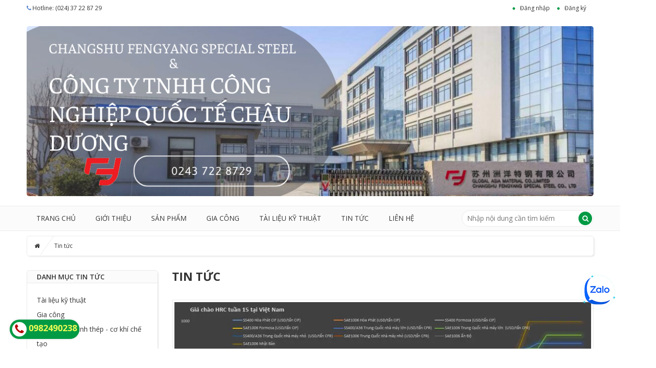

--- FILE ---
content_type: text/html; charset=utf-8
request_url: https://chauduongsteel.net/tin-tuc/xu%20h%C6%B0%E1%BB%9Bng%20th%C3%A9p%20trong%20ng%C3%A0y
body_size: 8411
content:
<!DOCTYPE html>
<html lang="en">
<head>
	<meta name="google-site-verification" content="rC_YZI1b4kT07MFErzCHdXLoTGpUJzLC_tpy5OWCuXg" />
	<meta charset="UTF-8">
	<title>Tin tức - tagged "xu hư&#7899;ng thép trong ngày" - CÔNG TY TNHH CÔNG NGHIỆP QUỐC TẾ CHÂU DƯƠNG</title>
	<meta name="viewport" content="width=device-width, initial-scale=1">
	
        <link rel="shortcut icon" href="//bizweb.dktcdn.net/100/053/243/themes/68151/assets/favicon.png?1751346263838">
    
	
	<link href="//bizweb.dktcdn.net/100/053/243/themes/68151/assets/reset.css?1751346263838" rel="stylesheet" type="text/css" media="all" />
	<link href="//bizweb.dktcdn.net/100/053/243/themes/68151/assets/bootstrap.min.css?1751346263838" rel="stylesheet" type="text/css" media="all" />
	<link href="//bizweb.dktcdn.net/100/053/243/themes/68151/assets/font-awesome.min.css?1751346263838" rel="stylesheet" type="text/css" media="all" />
	<link href="//bizweb.dktcdn.net/100/053/243/themes/68151/assets/owl.carousel.css?1751346263838" rel="stylesheet" type="text/css" media="all" />
	<link href="//bizweb.dktcdn.net/100/053/243/themes/68151/assets/jquery-ui.css?1751346263838" rel="stylesheet" type="text/css" media="all" />
	<link href="//bizweb.dktcdn.net/100/053/243/themes/68151/assets/animate.css?1751346263838" rel="stylesheet" type="text/css" media="all" />
	<link href="//bizweb.dktcdn.net/100/053/243/themes/68151/assets/jgrowl.css?1751346263838" rel="stylesheet" type="text/css" media="all" />
	
	<link href="//bizweb.dktcdn.net/100/053/243/themes/68151/assets/global.css?1751346263838" rel="stylesheet" type="text/css" media="all" />
	<link href="//bizweb.dktcdn.net/100/053/243/themes/68151/assets/style-theme.css?1751346263838" rel="stylesheet" type="text/css" media="all" />
	<link href="//bizweb.dktcdn.net/100/053/243/themes/68151/assets/responsive.css?1751346263838" rel="stylesheet" type="text/css" media="all" />
	<script src="//bizweb.dktcdn.net/100/053/243/themes/68151/assets/jquery-1.11.2.min.js?1751346263838" type="text/javascript"></script>
	<script src="//bizweb.dktcdn.net/100/053/243/themes/68151/assets/jgrowl.js?1751346263838" type="text/javascript"></script>
    <link href="//fonts.googleapis.com/css?family=Open+Sans:300italic,400italic,600italic,700italic,800italic,400,300,600,700,800" rel="stylesheet" type="text/css" media="all" />

	

    <script>
	var Bizweb = Bizweb || {};
	Bizweb.store = 'chauduongsteel.mysapo.net';
	Bizweb.id = 53243;
	Bizweb.theme = {"id":68151,"name":"Edo","role":"main"};
	Bizweb.template = 'blog';
	if(!Bizweb.fbEventId)  Bizweb.fbEventId = 'xxxxxxxx-xxxx-4xxx-yxxx-xxxxxxxxxxxx'.replace(/[xy]/g, function (c) {
	var r = Math.random() * 16 | 0, v = c == 'x' ? r : (r & 0x3 | 0x8);
				return v.toString(16);
			});		
</script>
<script>
	(function () {
		function asyncLoad() {
			var urls = [];
			for (var i = 0; i < urls.length; i++) {
				var s = document.createElement('script');
				s.type = 'text/javascript';
				s.async = true;
				s.src = urls[i];
				var x = document.getElementsByTagName('script')[0];
				x.parentNode.insertBefore(s, x);
			}
		};
		window.attachEvent ? window.attachEvent('onload', asyncLoad) : window.addEventListener('load', asyncLoad, false);
	})();
</script>


<script>
	window.BizwebAnalytics = window.BizwebAnalytics || {};
	window.BizwebAnalytics.meta = window.BizwebAnalytics.meta || {};
	window.BizwebAnalytics.meta.currency = 'VND';
	window.BizwebAnalytics.tracking_url = '/s';

	var meta = {};
	
	
	for (var attr in meta) {
	window.BizwebAnalytics.meta[attr] = meta[attr];
	}
</script>

	
		<script src="/dist/js/stats.min.js?v=96f2ff2"></script>
	



<!-- Global site tag (gtag.js) - Google Analytics --> <script async src="https://www.googletagmanager.com/gtag/js?id=UA-144829352-1"></script> <script> window.dataLayer = window.dataLayer || []; function gtag(){dataLayer.push(arguments);} gtag('js', new Date()); gtag('config', 'UA-144829352-1'); </script>
<!-- Global site tag (gtag.js) - Google Analytics -->
<script async src="https://www.googletagmanager.com/gtag/js?id=UA-198026115-1"></script>
<script>
  window.dataLayer = window.dataLayer || [];
  function gtag(){dataLayer.push(arguments);}
  gtag('js', new Date());

  gtag('config', 'UA-198026115-1');
</script>
<script>

	window.enabled_enhanced_ecommerce = false;

</script>






<script>
	var eventsListenerScript = document.createElement('script');
	eventsListenerScript.async = true;
	
	eventsListenerScript.src = "/dist/js/store_events_listener.min.js?v=1b795e9";
	
	document.getElementsByTagName('head')[0].appendChild(eventsListenerScript);
</script>






	
	<!-- Google Tag Manager -->
<script>(function(w,d,s,l,i){w[l]=w[l]||[];w[l].push({'gtm.start':
new Date().getTime(),event:'gtm.js'});var f=d.getElementsByTagName(s)[0],
j=d.createElement(s),dl=l!='dataLayer'?'&l='+l:'';j.async=true;j.src=
'https://www.googletagmanager.com/gtm.js?id='+i+dl;f.parentNode.insertBefore(j,f);
})(window,document,'script','dataLayer','GTM-WTQCP4B');</script>
<!-- End Google Tag Manager -->
	
<!-- Google Tag Manager -->
<script>(function(w,d,s,l,i){w[l]=w[l]||[];w[l].push({'gtm.start':
new Date().getTime(),event:'gtm.js'});var f=d.getElementsByTagName(s)[0],
j=d.createElement(s),dl=l!='dataLayer'?'&l='+l:'';j.async=true;j.src=
'https://www.googletagmanager.com/gtm.js?id='+i+dl;f.parentNode.insertBefore(j,f);
})(window,document,'script','dataLayer','GTM-PWRKDFS');</script>
<!-- End Google Tag Manager -->	
	
</head>
<body>
	<!-- Google Tag Manager (noscript) -->
<noscript><iframe src="https://www.googletagmanager.com/ns.html?id=GTM-WTQCP4B"
height="0" width="0" style="display:none;visibility:hidden"></iframe></noscript>
<!-- End Google Tag Manager (noscript) -->
	
<!-- Google Tag Manager (noscript) -->
<noscript><iframe src="https://www.googletagmanager.com/ns.html?id=GTM-PWRKDFS"
height="0" width="0" style="display:none;visibility:hidden"></iframe></noscript>
<!-- End Google Tag Manager (noscript) -->
	
	<!-- header -->
	<header id="header">
	<!-- Top bar -->
	<div class="top-bar">
		<div class="container">
			<div class="row">
				<ul class="top-bar-link top-bar-link-left">
					<li><i class="fa fa-phone"></i> Hotline: (024) 37 22 87 29</li>
					
				</ul>
				
				<ul class="top-bar-link top-bar-link-right dot">
					
					<li><a href="/account/login">Đăng nhập</a></li>
					<li><a href="/account/register">Đăng ký</a></li>
					
					<li>
						<div id="google_translate_element"></div><script type="text/javascript">
function googleTranslateElementInit() {
  new google.translate.TranslateElement({pageLanguage: 'vi', includedLanguages: 'en,lo,th,vi,zh-CN', layout: google.translate.TranslateElement.InlineLayout.SIMPLE, autoDisplay: false}, 'google_translate_element');
}
</script><script type="text/javascript" src="//translate.google.com/translate_a/element.js?cb=googleTranslateElementInit"></script>
        
					</li>
				</ul>
				
			</div>
		</div>
	</div> 
	<!-- Top bar -->
	<div class="container">
		<!-- box header -->
		<div class="row" style="display:none;">
			<div class="box-header">
				<div class="col-sm-12 col-md-12 col-lg-3"></div>
				<div class="block-wrap-search col-sm-6 col-md-6 col-lg-5">
					<div class="advanced-search box-radius">
						<form action="/search" class="form-inline">
							<div class="form-group search-input">
								<input name="query" type="text" placeholder="Nhập nội dung cần tìm kiếm">
							</div>
							<button type="submit" class="btn-search"><i class="fa fa-search"></i></button>
						</form>
					</div>
				</div>
				<div class="wrap-block-cl hidden-sm hidden-xs col-md-3 col-lg-2">&nbsp;</div>
				<div class="block-wrap-cart col-sm-3 col-md-3 col-lg-2">
					<div class="iner-block-cart box-radius">
						<a href="/cart">
							<span class="total">0₫</span>
						</a>
					</div>
					<div class="block-mini-cart">
						<div class="mini-cart-content" >
							<div class="mini-cart-list" id="cart-info">								
							</div>
						</div>
					</div>
				</div>
			</div>
		</div>
		<!-- ./box header -->
		<!-- main header -->
		<div class="row">
			<div class="main-header">
				<div class="row">
					
					<div class="col-lg-12 col-md-12 col-sm-12 col-xs-12 main-header-banner">
						
						<div class="herader-banner">
							
								<div class="banner1"><a href="#"><img src="//bizweb.dktcdn.net/100/053/243/themes/68151/assets/banner-top-1.png?1751346263838" alt=""></a></div>
								
					
						</div>
						
					</div>
				</div>
			</div>
		</div>
		<!-- ./main header -->
	</div>
	<!-- main menu-->
	<div class="main-menu">
		<div class="container">
			<div class="row">
				<nav class="navbar" id="main-menu">
    <div class="container-fluid">
        <div class="navbar-header">
            <button type="button" class="navbar-toggle collapsed" data-toggle="collapse" data-target="#navbar" aria-expanded="false" aria-controls="navbar">
                <i class="fa fa-bars"></i>
            </button>
            <a class="navbar-brand" href="#">MENU</a>
        </div>
        <div id="navbar" class="navbar-collapse collapse col-md-9">
            <ul class="nav navbar-nav">
            
            
                <li class="dropdown">
                    <a href="/" class="dropdown-toggle" data-toggle="dropdown">Trang chủ</a>
                    <ul class="dropdown-menu mega_dropdown container-fluid">
                        <li class="block-container">
                            <ul class="block-megamenu-link">
                                
                                <li class="link_container"><a href="/gioi-thieu">Giới thiệu</a></li>
                                
                                <li class="link_container"><a href="/lich-su-hinh-thanh">Lịch sử hình thành</a></li>
                                
                                <li class="link_container"><a href="/quy-mo-hoat-dong">Quy mô hoạt động</a></li>
                                
                            </ul>
                        </li>
                    </ul> 
                </li>
            
            
            
                <li class="dropdown">
                    <a href="/gioi-thieu" class="dropdown-toggle" data-toggle="dropdown">Giới thiệu</a>
                    <ul class="dropdown-menu mega_dropdown container-fluid">
                        <li class="block-container">
                            <ul class="block-megamenu-link">
                                
                                <li class="link_container"><a href="/lich-su-hinh-thanh">Lịch sử hình thành</a></li>
                                
                                <li class="link_container"><a href="/quy-mo-hoat-dong">Quy mô hoạt động</a></li>
                                
                                <li class="link_container"><a href="/van-hoa-doanh-nghiep">Văn hóa doanh nghiệp</a></li>
                                
                            </ul>
                        </li>
                    </ul> 
                </li>
            
            
            
                <li class="dropdown">
                    <a href="/collections/all" class="dropdown-toggle" data-toggle="dropdown">Sản phẩm</a>
                    <ul class="dropdown-menu mega_dropdown container-fluid">
                        <li class="block-container">
                            <ul class="block-megamenu-link">
                                
                                <li class="link_container"><a href="/inox-thep-khong-gi">Inox - thép không gỉ</a></li>
                                
                                <li class="link_container"><a href="/thep-carbon-hop-kim">Thép carbon - hợp kim</a></li>
                                
                                <li class="link_container"><a href="/thep-de-cat-got-thep-chuot">Thép dễ cắt gọt - thép chuốt</a></li>
                                
                                <li class="link_container"><a href="/thep-ren-dac-chung-1">Thép khuôn rèn đặc chủng</a></li>
                                
                                <li class="link_container"><a href="/thep-khang-thoi-tiet-thep-chiu-mai-mon">Thép kháng thời tiết - Thép chịu mài mòn</a></li>
                                
                                <li class="link_container"><a href="/tam-cuon-can-nguoi">Tấm cuộn cán nóng cán nguội</a></li>
                                
                                <li class="link_container"><a href="/niken-hop-kim-niken">Niken - Hợp kim niken</a></li>
                                
                                <li class="link_container"><a href="/titan-hop-kim-titan">Titan - Hợp kim titan</a></li>
                                
                                <li class="link_container"><a href="/dong-hop-kim-dong">Đồng - Hợp kim đồng</a></li>
                                
                                <li class="link_container"><a href="/nhom-hop-kim-khac">Nhôm - Hợp kim khác</a></li>
                                
                                <li class="link_container"><a href="/mat-bich-phu-kien-duong-ong">Mặt bích - Phụ kiện đường ống</a></li>
                                
                                <li class="link_container"><a href="/vat-lieu-han">Vật liệu hàn</a></li>
                                
                                <li class="link_container"><a href="/thep-ren-dac-chung">Thiết bị - Máy gia công</a></li>
                                
                                <li class="link_container"><a href="/phoi-gang-va-cac-san-pham-gang-duc">Phôi gang và các sản phẩm gang đúc</a></li>
                                
                            </ul>
                        </li>
                    </ul> 
                </li>
            
            
            
                <li class="dropdown">
                    <a href="/gia-cong" class="dropdown-toggle" data-toggle="dropdown">Gia công</a>
                    <ul class="dropdown-menu mega_dropdown container-fluid">
                        <li class="block-container">
                            <ul class="block-megamenu-link">
                                
                                <li class="link_container"><a href="/gia-cong-cat-laser">GIA CÔNG - CẮT LASER</a></li>
                                
                                <li class="link_container"><a href="/gia-cong-cat-plasma">GIA CÔNG - CẮT PLASMA</a></li>
                                
                                <li class="link_container"><a href="/gia-cong-cat-tia-nuoc">GIA CÔNG - CẮT TIA NƯỚC</a></li>
                                
                                <li class="link_container"><a href="/gia-cong-ren-tien-truc-banh-rang">GIA CÔNG - RÈN TIỆN TRỤC BÁNH RĂNG</a></li>
                                
                                <li class="link_container"><a href="/gia-cong-xa-bang">GIA CÔNG - XẢ BĂNG</a></li>
                                
                                <li class="link_container"><a href="/gia-cong-xa-tam">GIA CÔNG - XẢ TẤM</a></li>
                                
                                <li class="link_container"><a href="/gia-cong-chi-tiet-khac">GIA CÔNG - CHI TIẾT KHÁC</a></li>
                                
                            </ul>
                        </li>
                    </ul> 
                </li>
            
            
            
                <li class="dropdown">
                    <a href="/tai-lieu-ky-thuat" class="dropdown-toggle" data-toggle="dropdown">Tài liệu kỹ thuật</a>
                    <ul class="dropdown-menu mega_dropdown container-fluid">
                        <li class="block-container">
                            <ul class="block-megamenu-link">
                                
                                <li class="link_container"><a href="/tai-lieu-ky-thuat">Tài liệu kỹ thuật</a></li>
                                
                            </ul>
                        </li>
                    </ul> 
                </li>
            
            
            
                <li class="dropdown">
                    <a href="/tin-tuc" class="dropdown-toggle" data-toggle="dropdown">Tin tức</a>
                    <ul class="dropdown-menu mega_dropdown container-fluid">
                        <li class="block-container">
                            <ul class="block-megamenu-link">
                                
                                <li class="link_container"><a href="/tin-noi-bo-1">Tin nội bộ</a></li>
                                
                                <li class="link_container"><a href="/tin-tuc-nganh-thep-co-khi-che-tao">Tin tức ngành thép - cơ khí chế tạo</a></li>
                                
                                <li class="link_container"><a href="/kien-thuc-nganh-thep-co-khi-che-tao">Kiến thức ngành thép - cơ khí chế tạo</a></li>
                                
                                <li class="link_container"><a href="/video-1">Video</a></li>
                                
                                <li class="link_container"><a href="/tuyen-dung-1">Tuyển dụng</a></li>
                                
                            </ul>
                        </li>
                    </ul> 
                </li>
            
            
            
                <li><a href="/lien-he">Liên hệ</a></li>
            
            
            </ul>
        </div>
		<div class="block-wrap-search col-sm-6 col-md-3 col-lg-3 pull-right" style="padding:0;padding-left:20px;">
					<div class="advanced-search box-radius">
						<form action="/search" class="form-inline">
							<div class="form-group search-input">
								<input name="query" type="text" placeholder="Nhập nội dung cần tìm kiếm">
							</div>
							<button type="submit" class="btn-search"><i class="fa fa-search"></i></button>
						</form>
					</div>
				</div>
    </div>
</nav>
			</div>
		</div>
	</div>
	<!-- ./main menu-->
</header>
	<!-- ./header -->
	<div class="container">
	<div class="row">
		<div class="block block-breadcrumbs">
	<ul>
		<li class="home">
			<a href="/"><i class="fa fa-home"></i></a>
			<span></span>
		</li>
		

		<li>Tin tức</li>

		
	</ul>
</div>
		<div class="row">
			<div class="col-sm-4 col-md-3">
	<div class="block block-widget">
		<div class="block-head">
			<h5 class="widget-title">DANH MỤC TIN TỨC</h5>
		</div>
		<div class="block-inner">
			<ul class="list-link">
			
				<li><a href="/tai-lieu-ky-thuat">Tài liệu kỹ thuật</a></li>
			
				<li><a href="/gia-cong">Gia công</a></li>
			
				<li><a href="/kien-thuc-nganh-thep-co-khi-che-tao">Kiến thức ngành thép - cơ khí chế tạo</a></li>
			
				<li><a href="/tin-tuc-nganh-thep-co-khi-che-tao">Tin tức ngành thép - cơ khí chế tạo</a></li>
			
				<li><a href="/tin-noi-bo-1">Tin nội bộ</a></li>
			
				<li><a href="/tuyen-dung-1">Tuyển dụng</a></li>
			
				<li><a href="/video-1">Video</a></li>
			
				<li><a href="/tin-tuc">Tin tức</a></li>
						
			</ul>
		</div>
	</div>
	<div class="block block-widget">
		<div class="block-head">
			<h5 class="widget-title">Tin mới nhất</h5>
		</div>
		<div class="block-inner">
			<ul class="list-posts-widget">
				
				<li>
					<div class="post-thumb">
						<a href="/ban-tin-thep-ngay-22-04-2021">
							
							<img src="https://bizweb.dktcdn.net/100/053/243/articles/anh.jpg?v=1619059477440" alt="Blog">
							
						</a>
					</div>
					<div class="post-info">
						<h5 class="entry_title"><a href="/ban-tin-thep-ngay-22-04-2021">BẢN TIN THÉP NGÀY 22/04/2021</a></h5>
						<div class="post-meta">
                            <span class="date"><i class="fa fa-calendar"></i> 22 April, 2021</span>
                            <span class="comment-count">
                                <i class="fa fa-comment-o"></i> 0
                            </span>
                        </div>
					</div>
				</li>
				
			</ul>
		</div>
	</div>
	<div class="block block-widget">
		<div class="block-head">
			<h5 class="widget-title">Tags</h5>
		</div>
		<div class="block-inner">
			<div class="tagcloud">
			
				<a href="/tin-tuc/catba" title="Show articles matching tag catba">catba</a> 
			
				<a href="/tin-tuc/chauduong" title="Show articles matching tag chauduong">chauduong</a> 
			
				<a href="/tin-tuc/gi%C3%A1%20th%C3%A9p%20%C4%91ang%20t%C4%83ng%20hay%20gi%E1%BA%A3m" title="Show articles matching tag gi&#225; th&#233;p đang tăng hay giảm">giá thép đang tăng hay giảm</a> 
			
				<a href="/tin-tuc/gi%C3%A1%20th%C3%A9p%20trung%20qu%E1%BB%91c" title="Show articles matching tag gi&#225; th&#233;p trung quốc">giá thép trung quốc</a> 
			
				<a href="/tin-tuc/l%C3%A1p%20tr%C3%B2n%20inox%20440C" title="Show articles matching tag l&#225;p tr&#242;n inox 440C">láp tròn inox 440C</a> 
			
				<a href="/tin-tuc/Monel%20400%20l%C3%A0%20g%C3%AC%3F" title="Show articles matching tag Monel 400 l&#224; g&#236;?">Monel 400 là gì?</a> 
			
				<a href="/tin-tuc/mua%20inox%20440C" title="Show articles matching tag mua inox 440C">mua inox 440C</a> 
			
				<a href="/tin-tuc/t%E1%BA%A5m%20inox%20440C" title="Show articles matching tag tấm inox 440C">tấm inox 440C</a> 
			
				<a href="/tin-tuc/team-building" title="Show articles matching tag team-building">team-building</a> 
			
				<a href="/tin-tuc/teamthep" title="Show articles matching tag teamthep">teamthep</a> 
			
				<a href="/tin-tuc/thanh%20inox%20440C" title="Show articles matching tag thanh inox 440C">thanh inox 440C</a> 
			
				<a href="/tin-tuc/tin%20t%E1%BB%A9c%20th%C3%A9p%20trong%20ng%C3%A0y" title="Show articles matching tag tin tức th&#233;p trong ng&#224;y">tin tức thép trong ngày</a> 
			
				<a href="/tin-tuc/xu%20h%C6%B0%E1%BB%9Bng%20th%C3%A9p%20trong%20ng%C3%A0y" title="Show articles matching tag xu hướng th&#233;p trong ng&#224;y">xu hướng thép trong ngày</a> 
			 
			</div>
		</div>
	</div>
</div>
			<div class="col-sm-8 col-md-9">
				<h1 class="page-title">Tin tức</h1>
				<div class="main-page">
				
				
					<div class="page-content clearfix">
						<ul class="blog-posts">
							
							<li class="post-item">
								<article class="entry">
									<div class="entry-ci">
										<div class="entry-thumb image-hover2">
											<a href="/ban-tin-thep-ngay-22-04-2021">
												    
												<img src="https://bizweb.dktcdn.net/100/053/243/articles/anh.jpg?v=1619059477440" alt="">
												
											</a>
										</div>
										<h3 class="entry-title"><a href="/ban-tin-thep-ngay-22-04-2021">BẢN TIN THÉP NGÀY 22/04/2021</a></h3>
										<div class="entry-meta-data">
											<span class="author">
												<i class="fa fa-user"></i> 
												Đăng bởi: <a href="/ban-tin-thep-ngay-22-04-2021">Công ty tnhh công nghiệp quốc tế Châu Dương</a></span>
											<span class="comment-count">
												<i class="fa fa-comment-o"></i> 0
											</span>
											<span class="date"><i class="fa fa-calendar"></i> 22 April, 2021 09:44 AM</span>
										</div>
										<div class="entry-excerpt">
											Bản tin Thị trường Sắt thép ngày 22/4/2021: 
+ Thị trường trong nước: Hôm nay, một loạt doanh nghiệp tăng giá thép phế liệu với mức tăng từ 200-300đ/kg. Tại miền Bắc, một số doanh nghiệp đã mua phế liệu loại cao cấp nhất chạm mốc 13,000đ/kg. Đồng thời, giá...
										</div>
										<div class="entry-more">
											<a class="button" href="/ban-tin-thep-ngay-22-04-2021">Xem thêm</a>
										</div>
									</div>
								</article>
							</li>
							
						</ul>
						<div class="sortPagiBar">
							<div class="sortPagiBar-inner">
								

							</div>
						</div>
					</div>
				
				
				</div>
			</div>
		</div>
	</div>
</div>
	<!-- footer -->
	<footer id="footer">
	<div class="footer-top">
		<div class="container">
			<div class="row">
				<div class="row">
					<div class="col-sm-12 col-md-4">
						<div class="block footer-block-box">
							<div class="block-head">
								<div class="block-title">
									<div class="block-icon">
										<img src="//bizweb.dktcdn.net/100/053/243/themes/68151/assets/partners-icon.png?1751346263838" alt="store icon">
									</div>
									<div class="block-title-text text-sm">Đối tác  </div>
									<div class="block-title-text text-lg">kinh doanh </div>
								</div>
							</div>
							<div class="block-inner">
								<div class="block-owl">
									<ul class="kt-owl-carousel list-partners" data-nav="true" data-autoplay="true" data-loop="true" data-items="1">
										
										<li class="partner"><a href="#"><img src="//bizweb.dktcdn.net/100/053/243/themes/68151/assets/b3.png?1751346263838" alt="partner"></a></li>
										
										
										<li class="partner"><a href="#"><img src="//bizweb.dktcdn.net/100/053/243/themes/68151/assets/b4.png?1751346263838" alt="partner"></a></li>
										
										
										<li class="partner"><a href="https://fengyanggroup.com/"><img src="//bizweb.dktcdn.net/100/053/243/themes/68151/assets/b5.png?1751346263838" alt="partner"></a></li>
										
										
										<li class="partner"><a href="https://ezitrans.com/"><img src="//bizweb.dktcdn.net/100/053/243/themes/68151/assets/b6.png?1751346263838" alt="partner"></a></li>
										
										
										
										
										
										
										
										
									</ul>
								</div>
							</div>
						</div>
					</div>
					<div class="col-sm-12 col-md-4">
						<div class="block footer-block-box">
							<div class="block-head">
								<div class="block-title">
									<div class="block-icon">
										<img src="//bizweb.dktcdn.net/100/053/243/themes/68151/assets/email-icon.png?1751346263838" alt="store icon">
									</div>
									<div class="block-title-text text-sm">Đăng ký</div>
									<div class="block-title-text text-lg">Nhận mail</div>
								</div>
							</div>
							<div class="block-inner">
								<div class="block-info clearfix">
									Đăng ký để nhận được những thông tin mới nhất
								</div>
								<div class="block-input-box box-radius clearfix">
									<input type="text" class="input-box-text" placeholder="Email address">
									<button class="block-button">Gửi</button>
								</div>
							</div>
						</div>
					</div>
					<div class="col-sm-12 col-md-4">
						<div class="block footer-block-box">
							<div class="block-head">
								<div class="block-title">
									<div class="block-icon">
										<img src="//bizweb.dktcdn.net/100/053/243/themes/68151/assets/partners-icon-1.png?1751346263838" alt="store icon">
									</div>
									<div class="block-title-text text-sm">Thông tin</div>
									<div class="block-title-text text-lg">Tuyển dụng</div>
								</div>
							</div>
							<div class="block-inner">
								<div class="block-owl">
									<ul class="kt-owl-carousel list-partners" data-nav="true" data-autoplay="true" data-loop="true" data-items="1">
										<li class="partner"><a href="/tuyen-dung"><img src="//bizweb.dktcdn.net/100/053/243/themes/68151/assets/b31.png?1751346263838" alt="partner"></a></li>
										<li class="partner"><a href="/tuyen-dung"><img src="//bizweb.dktcdn.net/100/053/243/themes/68151/assets/b41.png?1751346263838" alt="partner"></a></li>
										<li class="partner"><a href="/tuyen-dung"><img src="//bizweb.dktcdn.net/100/053/243/themes/68151/assets/b51.png?1751346263838" alt="partner"></a></li>
									</ul>
								</div>
							</div>
						</div>
					</div>
				</div>
			</div>
		</div>
	</div>
	<div class="footer-middle">
		<div class="container">
			<div class="row">
				<div class="row">
					<div class="col-md-6">
						<div class="diachi">
							<h4>Công ty TNHH Công Nghiệp Quốc Tế Châu Dương</h4>
							<span class="dc-1"><b>Trụ sở:</b> Tầng 10 tòa nhà Ladeco - số 266 Đội Cấn, Liễu Giai, Ba Đình , TP Hà Nội</span><br>
							<span class="dc-1"><b>Email:</b> sales@chauduongsteel.com</span><br>
							<span class="dc-1"><b>Hotline:</b> (024)37 228 729 / (024) 37 228 730</span><br>
							<span class="dc-2"></span><br>
							<span class="dc-2"></span><br>
							<span class="dc-2"></span>
						</div>
					</div>
					<div class="col-md-6">
						<div class="map-1"><iframe src="https://www.google.com/maps/embed?pb=!1m18!1m12!1m3!1d3723.8962728268366!2d105.81311831535025!3d21.036835992877567!2m3!1f0!2f0!3f0!3m2!1i1024!2i768!4f13.1!3m3!1m2!1s0x3135ab12f62fd79f%3A0x7a34e9dcf1a11eb6!2zMjY2IMSQ4buZaSBD4bqlbiwgTGnhu4V1IEdpYWksIEJhIMSQw6xuaCwgSMOgIE7hu5lpLCBWaeG7h3QgTmFt!5e0!3m2!1svi!2s!4v1453975959621" width="100%" height="200" frameborder="0" style="border:0" allowfullscreen></iframe></div>
					</div>
				</div>
			</div>
		</div>
	</div>
	<div class="footer-social">
		<div class="container">
			<div class="row">
				<div class="block-social">
					<ul class="list-social">
						<li><a href="#"><i class="fa fa-facebook"></i></a></li>
						<li><a href="#"><i class="fa fa-twitter"></i></a></li>
						<li><a href="#"><i class="fa fa-google-plus"></i></a></li>
						<li><a href="#"><i class="fa fa-skype"></i></a></li>
					</ul>
				</div>
				<div class="block-payment">
					<ul class="list-logo">
						<li><a href="#"><img src="//bizweb.dktcdn.net/100/053/243/themes/68151/assets/payment1.png?1751346263838" alt="Payment Logo"></a></li>
						<li><a href="#"><img src="//bizweb.dktcdn.net/100/053/243/themes/68151/assets/payment2.png?1751346263838" alt="Payment Logo"></a></li>
						<li><a href="#"><img src="//bizweb.dktcdn.net/100/053/243/themes/68151/assets/payment3.png?1751346263838" alt="Payment Logo"></a></li>
						<li><a href="#"><img src="//bizweb.dktcdn.net/100/053/243/themes/68151/assets/payment4.png?1751346263838" alt="Payment Logo"></a></li>
					</ul>
				</div>
			</div>
		</div>
	</div>
	<div class="footer-bottom">
		<div class="container">
			<div class="row">
				<div class="block-coppyright">
					&copy;2015 CÔNG TY TNHH CÔNG NGHIỆP QUỐC TẾ CHÂU DƯƠNG  - Cung cấp bởi <a href="http://sapo.vn" title="Sapo">Sapo</a>
				</div>				
			</div>
		</div>
	</div>
</footer>
	<!-- ./footer -->

<div class="contactnow" >
	<div class="rotate">  
	</div>   
	<a class="zl-button" href="https://zalo.me/0989845691" target="_blank">
		<img src="//bizweb.dktcdn.net/100/053/243/themes/68151/assets/zalo-icon.png?1751346263838" alt="CÔNG TY TNHH CÔNG NGHIỆP QUỐC TẾ CHÂU DƯƠNG" />
	</a>
</div>


<div class="social-fix">
	

	
	
	<a class="btn-call-now" href="tel:0982490238">
		<i class="fa fa-phone"></i> <span> 0982490238</span>
	</a>
	
</div>

<style>
	.rotate {
		-webkit-animation-name: rotate;
		-webkit-animation-duration:4s;
		-webkit-animation-iteration-count:infinite;
		-webkit-animation-timing-function:linear;
		-moz-animation-name: rotate;
		-moz-animation-duration:4s;
		-moz-animation-iteration-count:infinite;
		-moz-animation-timing-function:linear;
	}

	@-webkit-keyframes rotate {
		from {-webkit-transform:rotate(0deg);}
		to {  -webkit-transform:rotate(360deg);}
	}

	@-moz-keyframes rotate {
		from {-moz-transform:rotate(0deg);}
		to {  -moz-transform:rotate(360deg);}
	}
	.rotate {

		width:72px;
		height:72px;
		background-image:url("//bizweb.dktcdn.net/100/053/243/themes/68151/assets/rotate_img.png?1751346263838");
			background-size:contain;
			background-repeat:no-repeat;
			background-position:center center;
			position: fixed;
			bottom: 80px;
			right: 10px;
			top: initial!important;
			cursor: pointer;
			z-index: 99;
			}
	@media (max-width: 991px) {
		.rotate {
			width:72px;
			height:72px;
			background-image:url("//bizweb.dktcdn.net/100/053/243/themes/68151/assets/rotate_img.png?1751346263838");
				background-size:contain;
				background-repeat:no-repeat;
				background-position:center center;
				position: fixed;
				right: 85px;
				top: initial!important;
				cursor: pointer;
				z-index: 99;
				bottom: 35px;
				}
	}

	.zl-button {
		position: fixed;
		bottom: 90px;
		right: 15px;
		top: initial!important;
		background: transparent;
		color: #FFF;
		cursor: pointer;
		padding: 0px;
		z-index: 99;
		&:hover {
			background: #ea3524
		}
	}
	@media (max-width: 767px) {
		.zl-button {
			position: fixed;
			bottom: 95px;
			right: 15px;
			top: initial!important;
			background: transparent;
			color: #FFF;
			cursor: pointer;
			z-index: 99;
		}
	}
	.social-fix {
		position: fixed;
		top: initial!important;
		left: 20px;
		bottom: 20px;
		z-index: 999
	}
	.social-fix a {
		display: block;
		margin-top: 10px;
	}
	/* hotline */
	.btn-call-now {
		display: flex;
		align-items: center;
		bottom: 20px;
		background: #009A44;
		-webkit-box-shadow: 0 0 5px #ddd;
		-moz-box-shadow: 0 0 5px #ddd;
		box-shadow: 0 0 5px #ddd;
		z-index: 99;
		left: 20px;
		top: initial!important;
		color: #FFF;
		font-weight: 700;
		border-radius: 25px;
		padding: 5px;
		-moz-animation-duration: 500ms;
		-moz-animation-name: calllink;
		-moz-animation-iteration-count: infinite;
		-moz-animation-direction: alternate;
		-webkit-animation-duration: 500ms;
		-webkit-animation-name: calllink;
		-webkit-animation-iteration-count: infinite;
		-webkit-animation-direction: alternate;
		animation-duration: 500ms;
		animation-name: calllink;
		animation-iteration-count: infinite;
		animation-direction: alternate;
	}
	.btn-call-now span {
		font-size:18px;
		vertical-align: top;
	}
	.btn-call-now .fa {
		color: #b70100;
		font-size: 23px;
		background: #fff;
		width: 30px;
		height: 30px;
		line-height: 30px;
		border-radius: 20px;
		text-align: center;
	}
	@keyframes calllink {
		0%{color:#eba11e;}
		50%{color:#fff;}
		100%{color:#ebfa48;}
	}
	@media (max-width:767px) {
		.btn-call-now span {
			display: none;
		}
		.btn-call-now .fa {
			margin: 0;
		}
		.btn-call-now {
			width: initial;
			min-width: initial
		}
	}
</style>

	<a href="#" class="scroll_top" title="Về đầu trang" style="display: inline;">Về đầu trang</a>
	<script src="//bizweb.dktcdn.net/assets/themes_support/option-selectors.js" type="text/javascript"></script>
	<script src="//bizweb.dktcdn.net/assets/themes_support/api.jquery.js" type="text/javascript"></script>
	<script src="//bizweb.dktcdn.net/100/053/243/themes/68151/assets/ajax-cart.js?1751346263838" type="text/javascript"></script>
	<script src="//bizweb.dktcdn.net/100/053/243/themes/68151/assets/bootstrap.min.js?1751346263838" type="text/javascript"></script>
	<script src="//bizweb.dktcdn.net/100/053/243/themes/68151/assets/jquery.bxslider.min.js?1751346263838" type="text/javascript"></script>
	<script src="//bizweb.dktcdn.net/100/053/243/themes/68151/assets/owl.carousel.min.js?1751346263838" type="text/javascript"></script>
	<script src="//bizweb.dktcdn.net/100/053/243/themes/68151/assets/jquery-ui.min.js?1751346263838" type="text/javascript"></script>
	<script src="//bizweb.dktcdn.net/100/053/243/themes/68151/assets/jquery.actual.min.js?1751346263838" type="text/javascript"></script>
	<script src="//bizweb.dktcdn.net/100/053/243/themes/68151/assets/script.js?1751346263838" type="text/javascript"></script>
	
	<script type="text/javascript">
  Bizweb.updateCartFromForm = function(cart, cart_summary_id, cart_count_id) {
    if ((typeof cart_summary_id) === 'string') {
      var cart_summary = jQuery('#' + cart_summary_id);
      if (cart_summary.length) {
        // Start from scratch.
        cart_summary.empty();
        // Pull it all out.
        
        jQuery.each(cart, function(key, value) {
          if (key === 'items') {
            
            if (value.length) {
              jQuery('<ul></ul>').appendTo(cart_summary);
              var table = jQuery('#' + cart_summary_id + ' ul');
              jQuery.each(value, function(i, item) {            
                jQuery('<li class="product-info"><div class="p-left"><a href="' + item.url + '" class="remove_link"></a><a href="' + item.url + '"><img class="img-responsive" src="' + Bizweb.resizeImage(item.image, "thumb") + '"></a></div><div class="p-right"><p class="p-name">' + item.name + '</p><p class="product-price">'+ Bizweb.formatMoney(item.price, "{{amount_no_decimals_with_comma_separator}}₫") +'</p><p>số lượng: ' + item.quantity + '</p></div></li>').appendTo(table);
              });
              
              jQuery('<div class="toal-cart"><span>Tổng</span><span class="toal-price pull-right">' + Bizweb.formatMoney(cart.total_price, "{{amount_no_decimals_with_comma_separator}}₫") + '</span></div><div class="cart-buttons"><a href="/checkout" class="button-radius btn-check-out">Thanh toán<span class="icon"></span></a></div>').appendTo(cart_summary);
            }
            else {
              jQuery('<div><p>Giỏ hàng của bạn hiện đang trống.</p></div>').appendTo(cart_summary);
            }
          }
        });
        
        
      }
    }
    // Update cart count.
    if ((typeof cart_count_id) === 'string') {
      if (cart.item_count == 0) { 
        jQuery('#' + cart_count_id).html('0'); 
      }
      else if (cart.item_count == 1) {
        jQuery('#' + cart_count_id).html('1');
      }
        else {
          jQuery('#' + cart_count_id).html(cart.item_count);
        }
    }
    
    /* Update cart info */
    updateCartDesc(cart);
    
    /* Update currency */
    jQuery('[name=currencies]').change();
  };
  
  function updateCartDesc(data){
    var $cartLinkText = $('.cart-link .icon:first');
    var $cartPrice = ' - <span class="money">'+ Bizweb.formatMoney(data.total_price, "{{amount_no_decimals_with_comma_separator}}₫") +'</span>';
    
    switch(data.item_count){
      case 0:
        $cartLinkText.text('0 sản phẩm');
        break;
      case 1:
        $cartLinkText.text('1 sản phẩm');
        break;
      default:
        $cartLinkText.text(data.item_count+' sản phẩm');
        break;
    }
    
    $cartLinkText.append($cartPrice);
  }
  
  Bizweb.onCartUpdate = function(cart) {
    Bizweb.updateCartFromForm(cart, 'cart-info', 'shopping-cart');
  };
  
  jQuery(document).ready(function($) {
    
    // Let's get the cart and show what's in it in the cart box.  
    Bizweb.getCart(function(cart) {
      
      Bizweb.updateCartFromForm(cart, 'cart-info');   
    });
    
  });
</script>
</body>
</html>

--- FILE ---
content_type: text/css
request_url: https://bizweb.dktcdn.net/100/053/243/themes/68151/assets/style-theme.css?1751346263838
body_size: 14552
content:
.ttht-1:nth-child(2n+1) {
	background: #F1F1F1;
}
.banner1 img {
	width: 100%;
	border-radius: 5px;
}
.product-name {
	margin-top:10px
	
}
span.sdt {
	color: #f00;
	font-size: 13px;
	font-weight: 600;
}
span.ten-1 {
	font-size: 13px;
	font-weight: 600;
}
.wrap-gt {
	padding: 0 7px;
	text-align: justify;
}
.ttht-1 {
	text-align: left;
	padding: 1px 0;
	//border-bottom: 1px dashed;
}
.ttht-1:last-child {
	border-bottom: none;
}
a.lienhe-1 {
	font-size: 18px;
	font-weight: 600;
	color: #f00;
}
a.xemthem-1 {
	position: absolute;
	right: 10px;
	bottom: 5px;
	color: #009A44;
}
/*------------------------------------------------------------
[Table of contents]
1. Top bar
2. Advanced Search
3. Block currency language
4. Block Cart button
5. Main header
6. Main menu
7. Block category
8. Block guarantee
9. Block slider
10. Block top selles
11. Block Shop features
12. Block offers
13. Block hot deals
14. Popular Categories 
15. Vertical megamenus
16. Block banner right
17. Block banner owl
18. Block tabs
19. Block header right
20. Block hot delas 2
21. Banner text
22. block-breadcrumbs
23. Category page
24. Block filter top
25. Block categories slider
26. block-specials
27. Product detail
28. Comment
29. Footer
30. Inner page
31. Block banner owl
-------------------------------------------------------------------*/
/*-----------------------
[1. Top bar]
------------------------*/
.top-bar{
	min-height: 34px;
}
.top-bar .top-bar-link{
	padding: 0;
	width: auto;
	display: inline-block;
	font-size: 12px;
	float: left;
}
.top-bar .top-bar-link-right{
	float: right;
}
.top-bar .top-bar-link>li{
	display: inline;
	float: left;
	line-height: 34px;
	padding-right: 15px;
}
.top-bar .top-bar-link>li .fa{
	color: #5a88ca;
}
.top-bar .top-bar-link>li:first-child{
	padding-left: 0;
}
.top-bar .top-bar-link>li:last-child{
	padding-right: 0;
}
.top-bar .top-bar-link.dot>li>a{
	position: relative;
	padding-left: 15px;
}
.top-bar .top-bar-link.dot>li>a:before{
	font-family: 'FontAwesome';
	content: "\f111";
	font-size: 6px;
	color: #009A44;
	margin-right: 15px;
	position: absolute;
	top: -7px;
	left: 0;
}
.box-header{
	border: 1px solid #eaeaea;
	padding: 8px 0px;
	background: #f9f9f9;
	min-height: 50px;
}

/*-------------------
[2. Advanced Search]
--------------------*/
.advanced-search{
	background: #fff;
	height: 34px;
	position: relative;
	margin-top: 8px;
}
.advanced-search .search-category{
	border-right: 1px solid #eaeaea;
	height: 32px;
}
.advanced-search .search-category .search-category-select{
	width: 100%;
	border: none;
	border-radius: 0;
	height: 30px;
	padding: 0;
}
.advanced-search .search-input{
}
.advanced-search .search-input>input{
	width: 400px;
	border: none;
	border-radius: 0;
	height: 30px;
	padding-left: 10px;
	padding-right: 20px;
}
.advanced-search .btn-search{
	position: absolute;
	right: 2px;
	top: 2px;
	width: 28px;
	height: 28px;
	background: #009A44;
	border-radius: 90%;
	color: #fff;
	border: none;
	text-align: center;

}
.advanced-search #category-select-button{
	width: 100%!important;
	background: none;
	border: none;
	border-radius: 0px;
	font-size: 14px;
	font-family: 'Open Sans', sans-serif;
	height: 30px;
	position: relative;
	min-width: 135px;

}
.advanced-search #category-select-button span.ui-selectmenu-text{
	line-height: inherit;
	color: #333;
	font-weight: normal;
	line-height: 20px;
}
.advanced-search .ui-state-focus{
	outline: none;

}
.advanced-search .ui-selectmenu-button span.ui-icon{
	background: none;
	text-indent: inherit;
	text-align: center;
	margin-top: -10px;
}
.advanced-search .ui-selectmenu-button span.ui-icon:before{
	content: "\f107";
	font-family: 'FontAwesome';
	font-size: 14px;
	color: #333;
}
#category-select-menu{
	background: #fff;
	border-radius: 0;
	border: none;
	-webkit-box-shadow: 0 6px 12px rgba(0,0,0,.175);
	box-shadow: 0 6px 12px rgba(0,0,0,.175);
	font-size: 14px;
	font-family: 'Open Sans', sans-serif;
}
#category-select-menu .ui-state-focus{
	border: none;
	font-weight: normal;
	background: #5a88ca;
	color: #fff;
}
#category-select-menu .ui-menu-item{
	padding: 3px 15px;
}
/*----------------
[3. Block currency language]
-----------------*/
.wrap-block-cl .inner-cl{
	background: #fff;
	min-height: 34px;
	line-height: 34px;
}
.wrap-block-cl .inner-cl img{
	margin-top: -3px;
	margin-right: 10px;
}
.wrap-block-cl .inner-cl>.dropdown>a:after{
	content: "\f107";
	font-family: 'FontAwesome';
	font-size: 14px;
	margin-left: 15px;
}
.wrap-block-cl .language,
.wrap-block-cl .currency{
	width: 50%;
	float: left;
	padding-left: 15px;
	height: 32px;

}
.wrap-block-cl .language{
	border-right: 1px solid #eaeaea;
}
.wrap-block-cl .dropdown-menu{
	border: none;
	border-radius: 0px;
	min-width: 100px;
}
.wrap-block-cl .dropdown-menu>li>a{
	padding: 3px 10px;
}
.wrap-block-cl .dropdown-menu>li>a:hover{
	background: #5a88ca;
	color: #fff;
}
.wrap-block-cl .dropdown-menu>li>a>img{
	margin-right: 5px;
	margin-top: -2px;
}
/*-----------------------
[4. Block Cart button]
-----------------------*/
.block-wrap-cart .iner-block-cart{
	height: 34px;
	background: #fff;
	line-height: 34px;
}
.block-wrap-cart .iner-block-cart>a{
	width: 100%;
	padding-left: 20px;
	display: block;

}
.block-wrap-cart .iner-block-cart>a .total{
	float: left;
}
.block-wrap-cart .iner-block-cart>a:after{
	width: 28px;
	height: 28px;
	float: right;
	background: #5a88ca;
	content: '';
	border-radius: 90%;
	margin-top: 2px;
	margin-right: 2px;
	background: #5a88ca url("//bizweb.dktcdn.net/100/053/243/themes/68151/assets/cart-icon-1.png?1731892068524") no-repeat center center;
		}
.block-wrap-cart .block-mini-cart{
	position: absolute;
	top: 100%;
	right: -1px;
	z-index: 1002;
	max-height: 500px;
	overflow-y: auto;
	background: #FFF;
	color: #666;
	width: 300px;
	opacity: 0;
	-webkit-box-shadow: 0px 4px 7px 0px rgba(50, 50, 50, 0.2);
	-moz-box-shadow: 0px 4px 7px 0px rgba(50, 50, 50, 0.2);
	box-shadow: 0px 4px 7px 0px rgba(50, 50, 50, 0.2);
	-webkit-transition: opacity 0.5s, 
		-webkit-transform 0.5s;
	transition: opacity 0.5s, transform 0.5s;
	-webkit-transform: translate(0,40px);
	-moz-transform: translate(0,40px);
	-o-transform: translate(0,40px);
	-ms-transform: translate(0,40px);
	transform: translate(0,40px);
	opacity: 0;
	display: block;
	visibility: hidden;
}
.block-wrap-cart:hover .block-mini-cart{
	-webkit-transform: translate(0,0);
	-moz-transform: translate(0,0);
	-o-transform: translate(0,0);
	-ms-transform: translate(0,0);
	transform: translate(0,0);
	opacity: 1;
	visibility: visible;
}
.block-wrap-cart:hover .block-mini-cart .mini-cart-content{
	padding: 20px;
	overflow: hidden;
}
.block-wrap-cart:hover .block-mini-cart .mini-cart-head{
	text-transform: uppercase;
	font-size: 12px;
}
.block-wrap-cart:hover .block-mini-cart .mini-cart-list>ul{
	padding: 0;
}
.block-wrap-cart:hover .block-mini-cart .mini-cart-list>ul>li{
	margin-top: 10px;
	border-bottom: 1px solid #eaeaea;
	display: block;
	overflow: hidden;
	padding-bottom: 10px;
	list-style: none;
	width: 100%;
	float: left;
}
.block-wrap-cart:hover .block-mini-cart .mini-cart-list .p-left{
	width: 100px;
	float: left;
	position: relative;
}
.block-wrap-cart:hover .block-mini-cart .mini-cart-list .p-right{
	margin-left: 110px;
}
.block-wrap-cart:hover .block-mini-cart .mini-cart-list .p-right .p-rice{

}
.block-wrap-cart .toal-cart{
	padding: 10px 0;
	width: 100%;
	float: left;
}
.block-wrap-cart .toal-cart .toal-price{
	font-size: 18px;
}
/*--------------------
[5. Main header]
---------------------*/
.main-header{
	padding: 20px 0;
}
.main-header-banner{
	//padding-left: 0px;
}
.herader-banner .list-banner{
	margin-left: -5px;
	margin-right: -5px;
	overflow: hidden;
	padding: 0;
}
.herader-banner .list-banner>li{
	padding: 0 5px;
	float: left;
	display: inline;
	width: 50%;
	float: left;
}
.herader-banner .list-banner>li img{
	-moz-box-shadow: 0 2px 3px rgba(0, 0, 0, 0.2);
	-webkit-box-shadow: 0 2px 3px rgba(0, 0, 0, 0.2);
	box-shadow: 0 2px 3px rgba(0, 0, 0, 0.2);
}
.main-header .logo{
	padding-top: 15px;
}

/*----------------------
[6. Main menu]
------------------------*/
.main-menu{
	background: #fbfbfb;
	border-top: 1px solid #eaeaea;
	border-bottom: 1px solid #eaeaea;
}
.main-menu .navbar{
	margin: 0;
	border-radius: 0;
	border: none;
}
.main-menu .navbar>.container-fluid{
	padding: 0;
}
.main-menu .navbar-header{
	display: none;
}
.main-menu .navbar-collapse{
	padding: 0;
}
.main-menu .navbar-nav>li{
	padding-right: 1px;
}
.main-menu .navbar-nav>li>a{
	padding: 0 20px;
	margin: 11px 0;
	height: 28px;
	line-height: 28px;
	border-radius: 20px;
	text-transform: uppercase;
	position: relative;
}
.main-menu .navbar-nav>li>a>img{
	position: absolute;
	top: -17px;
	left: 50%;
	-ms-transform: translateX(-50%);
	-webkit-transform: translateX(-50%);
	transform: translateX(-50%);

}
.main-menu .navbar-nav>li>a:hover,
.main-menu .navbar-nav>li.active>a,
.main-menu .navbar-nav>li>a:focus{
	background: #009A44;
	color: #fff;
}
.main-menu .dropdown-menu{
	border-radius: 5px;
	min-width: 200px;
	left: auto;
	padding:20px 15px;
	-webkit-transition: opacity 0.5s, -webkit-transform 0.5s;
	transition: opacity 0.5s, transform 0.5s;
	-webkit-transform: translate(0,40px);
	-moz-transform: translate(0,40px);
	-o-transform: translate(0,40px);
	-ms-transform: translate(0,40px);
	transform: translate(0,40px);
	display: block;
	visibility: hidden;
	opacity: 0;
	background: #fff;
	border: none;
}
.main-menu .navbar-nav>li>.dropdown-menu {
	margin-top: 0;
	border-top-left-radius: 5px;
	border-top-right-radius: 5px;
}
.main-menu ul{
	padding: 0;
}
.main-menu li.dropdown>a:after{
	content: "\f0d8";
	font-family: 'FontAwesome';
	position: absolute;
	left: 50%;
	bottom: -12px;
	-ms-transform: translateX(-50%);
	-webkit-transform: translateX(-50%);
	transform: translateX(-50%);
	color: #fff;
	display: none;

}
.main-menu .dropdown-menu li{
	list-style: none;
}
.main-menu .navbar-nav > li:hover >a:after{
	display: block;
}
.main-menu .navbar-nav > li:hover .dropdown-menu {
	-webkit-transform: translate(0,-10px);
	-moz-transform: translate(0,-10px);
	-o-transform: translate(0,-10px);
	-ms-transform: translate(0,-10px);
	transform: translate(0,-10px);
	opacity: 1;
	visibility: visible;
	background: #fff;
}
.main-menu .mega_dropdown .block-megamenu-link{

}
.main-menu .mega_dropdown .block-megamenu-link>li{
	background: #fbfbfb;
	line-height: 30px;
	padding-left: 20px;
}
.main-menu .mega_dropdown .block-megamenu-link>li>a:before{
	font-family: 'FontAwesome';
	content: "\f105";
	margin-right: 10px;
}
.main-menu .border{
	border-right: 1px solid #eaeaea;
}
.main-menu .mega_dropdown .block-megamenu-link>li:hover{
	background: #009A44;
	color: #fff;
}
.main-menu .mega_dropdown .block-megamenu-link>li:hover>a{
	color: #fff;
}
.main-menu .mega_dropdown .block-container {
}
.main-menu .mega_dropdown li.group_header {
	text-transform: uppercase;
	margin-bottom: 5px;
	margin-top: 15px;
	background: #fff;
}
.main-menu .dropdown-menu .block-container .group_header>a {
	line-height: 32px;
	display: inline-block;
	font-weight: 500;
}
.main-menu .dropdown-menu .block-container li.group_header>a:before{
	display: none;
}
.main-menu .mega_dropdown .group_header:first-child {
	margin-top: 0;
}
.main-menu .mega_dropdown .img_container{
	padding-bottom: 10px;
}
.main-menu .mega_dropdown .img_container img{
	width: 100%;
}
.main-menu .mega_dropdown .img_container:last-child{
	padding-bottom: 0;
}

.main-menu .nav, 
.main-menu .collapse, 
.main-menu .dropup, 
.main-menu .dropdown {
	position: static;
}
.main-menu-ontop{
	position: fixed;
	top: 0;
	left: 0;
	right: 0;
	z-index: 999;
}
.main-menu-ontop.main-menu .navbar-nav>li>a>img{
	top: -12px;
}
/*----------------------
[7. Block category ]
------------------------*/
.block-category{
	margin-top: 20px;
}
.block-category .nav-tab{
	padding: 0;
	overflow: hidden;
}
.block-category .nav-tab>li{
	list-style: none;
	display: inline;
	padding-right: 1px;
	float: left;
}
.block-category .nav-tab>li>a{
	border-top: 1px solid #eaeaea;
	background: url('bg-tab.png') repeat-x 0 -1px;
	height: 28px;
	float: left;
	padding: 0 15px;
	line-height: 26px;
	text-transform: uppercase;
	-webkit-border-radius: 17px;
	-moz-border-radius: 17px;
	border-radius: 17px;
}
.block-category .nav-tab>li>a:hover,
.block-category .nav-tab>li.active>a{
	background: #009A44;
	border-color: #009A44;
	color: #fff;
}
.block-category .block-inner{
	padding: 0;
}
.block-category .categories{
	padding: 12px 0 19px 0;
	float: left;

}
.block-category .categories>li{
	list-style: none;
	line-height: 30px;
	float: left;
	height: 30px;
	width: 100%;
}
.block-category .categories>li>a{
	width: 100%;
	float: left;
	position: relative;
}
.block-category .categories>li>a:before{
	content: "\f178";
	font-family: "FontAwesome";
	font-size: 14px;
	color: #009A44;
	position: absolute;
	z-index: 9;
	margin-left: 20px;
}
.block-category .categories>li>a:after{
	content: "";
	position: absolute;
	top: 32px;
	left: -11px;
	width: 0;
	height: 0;
	border-top: 10px solid #000;
	border-left: 10px solid transparent;
	display: none;
}
.block-category .categories>li>a>.text{
	display: inline-block;
	position: relative;
	padding: 1px 15px 1px 50px;
	min-width: 175px;
	overflow: hidden;
	display: -webkit-box;
	-webkit-line-clamp: 1;
	-webkit-box-orient: vertical;
}
.block-category .categories>li>a>.text:before{
	content: "";
	width: 11px;
	height: 32px;
	position: absolute;
	top: 0px;
	left: -11px;
	background: #009A44;
	display: none;
}
.block-category .categories>li>a>.text:after{
	content: "";
	position: absolute;
	top: 0px;
	right: -16px;
	width: 0;
	height: 0;
	border-left: 16px solid #009A44;
	border-top: 16px solid transparent;
	border-bottom: 16px solid transparent;
	display: none;
}
.block-category .categories>li>a> .count{
	float: right;
	font-size: 12px;
	color: #999;
	margin-right: 20px;
}
.block-category .categories>li>a:hover>.text:after,
.block-category .categories>li>a:hover>.text:before,
.block-category .categories>li>a:hover:after{
	display: block;
}
.block-category .categories>li>a:hover>.text{
	background: #009A44;
	color: #fff;
}
.block-category .categories>li>a:hover:before{
	color: #fff;
}
/*------------------------
[8. block guarantee]
-------------------------*/
.block-guarantee{
	padding: 0 20px 20px 20px;
	line-height: 40px;
	float: left;
}
.block-guarantee ul{
	padding: 0;

}
.block-guarantee ul li{
	list-style: none;
}
.block-guarantee ul li a{
	display: block;
	color: #666666;
}
.block-guarantee ul li a:before{
	content: "\f046";
	font-family: "FontAwesome";
	font-size: 18px;
	color: #5a88ca;
	margin-right: 10px;
	line-height: 40px;
}
/*-------------------------
[9. Block slider]
---------------------------*/
.block-slider{
	margin-top: 20px;
	position: relative;
	float: left;
}
.block-slider .bx-wrapper{
	overflow: hidden;
	position: relative;
}
.block-slider ul{
	padding: 0;
}
.block-slider ul li{
	list-style: none;
}
.block-slider .bx-pager{
	display: none;
}
.block-slider .bx-prev,
.block-slider .bx-next{
	width: 32px;
	height: 32px;
	border: 1px solid #eaeaea;
	text-align: center;
	display: block;
	border-radius: 50%;
	font-size: 30px;
	position: absolute;
	top: 50%;
	-ms-transform: translateY(-50%);
	-webkit-transform: translateY(-50%);
	transform: translateY(-50%);
	line-height: 29px;
	-moz-transition: all 0.45s ease;
	-webkit-transition: all 0.45s ease;
	-o-transition: all 0.45s ease;
	-ms-transition: all 0.45s ease;
	transition: all 0.45s ease;
}
.block-slider img{
	border-radius: 5px;
	width: 100%;
	height: auto;
}
.block-slider .bx-prev{
	left: -50px;
	padding-right: 3px;
}
.block-slider .bx-next{
	right: -50px;
	padding-left: 3px;
}
.block-slider:hover .bx-prev{
	left: 10px;
}
.block-slider:hover .bx-next{
	right: 10px;
}
.block-slider .bx-prev:hover,
.block-slider .bx-next:hover{
	background: #5a88ca;
	color: #fff;
	border-color: #5a88ca;
}
/*----------------------
[10. Block top seller ]
------------------------*/
.block-top-sellers{
	margin-top: 30px;
}
.block-top-sellers .block-inner{
	padding: 20px;
}
.block-top-sellers .owl-next{
	top: -56px;
}
.block-top-sellers .owl-prev{
	top: -56px;
	left: inherit;
	right: 21px;
}
/*----------------------
[11. Block Shop features ]
------------------------*/
.block-shop-features{
	margin-top: 30px;
}
.block-shop-features .block-inner{
	padding-bottom: 18px;
}
.block-shop-features ul.list-banner{
	padding: 0;
}
.block-shop-features ul li{
	list-style: none;
	margin-bottom: 10px;
}
.block-shop-features ul li:last-child{
	margin-bottom: 0;
}


/*----------------------
[12. Block offers ]
------------------------*/
.block-offers{
	margin-top: 30px;
	float: left;
	width: 100%;
	overflow: hidden;
}
.block-offers .block-inner{
	padding: 20px 0;
}
.block-offers .owl-next{
	top: -56px;
	right: 20px;
}
.block-offers .owl-prev{
	top: -56px;
	left: inherit;
	right: 41px;
}
.block-offers .products .product{
	float: left;
	padding: 0px 27px;
	border-right: 1px solid #eaeaea;
	overflow: hidden;
}
.block-offers .last-item .product{
	border: none;
}
/*----------------------
[13. Block hot deals ]
------------------------*/
.block-hot-deals{
	margin-top: 30px;
}
.block-hot-deals .block-head{
	position: relative;
}
.block-hot-deals .block-countdownt{
	position: absolute;
	right: 20px;
	top: 15px;
}
.block-hot-deals .block-countdownt .box-count{
	height: 39px;
	width: 53px;
	background: #bbcde7;
	color: #fff;
	text-align: center;
	float: left;
	padding: 0 10px;
	line-height: 15px;
	font-size: 12px;
	padding-top: 5px;
}
.block-hot-deals .block-countdownt .box-count.hrs{
	background: #9ab6de;
}
.block-hot-deals .block-countdownt .box-count.min{
	background: #7a9fd4;
}
.block-hot-deals .block-countdownt .box-count.secs{
	background: #5a88ca;
}
.block-hot-deals .block-countdownt .number{
	width: 100%;
	float: left;
	font-weight: bold;
}
.block-hot-deals .block-countdownt .text{
	width: 100%;
	float: left;
}
.block-hot-deals .block-countdownt .dot{
	display: none;
}
.block-hot-deals .owl-prev,
.block-hot-deals .owl-next{
	top: 40%;
}
.block-hot-deals .owl-prev{
	left: -10px;
}
.block-hot-deals .owl-next{
	right: -10px;
}
.block-banner{
	margin-top: 30px;
}


/*----------------------
[14. Popular Categories ]
------------------------*/
.block-popular-cat{
	margin-top: 30px;
}
.block-popular-cat .title{
	position: relative;
	height: 30px;
	display: block;
	padding-right: 60px;
	padding-left: 300px;
}
.block-popular-cat .title:after{
	content: '';
	height: 5px;
	border: 1px solid #eaeaea;
	width: auto;
	min-width: 100%;
	display: inline-block;
	border-radius: 2px;
}
.block-popular-cat .title .text{
	position: absolute;
	left: 0;
	height: 30px;
	background: #fff;
	line-height: 35px;
	text-transform: uppercase;
	font-weight: bold;
	padding-right: 30px;
}
.block-popular-cat .inner{
	padding: 0 30px;
	border-right: 1px solid #eaeaea;
	margin-top: 37px;
}

.block-popular-cat .last-item .inner{
	border: none;
}

.block-popular-cat .parent-categories{
	text-transform: uppercase;
}
.block-popular-cat .sub-categories{
	padding: 0;
}
.block-popular-cat .sub-categories li{
	list-style: none;
	line-height: 30px;
}
.block-popular-cat .sub-categories li a:before{
	content: "\f178";
	font-family: "FontAwesome";
	font-size: 14px;
	color: #5a88ca;
	margin-right: 15px;
}
.block-popular-cat .owl-next{
	top: -21px;
}
.block-popular-cat .owl-prev{
	top: -21px;
	left: inherit;
	right: 21px;
}
/*-----------------
[ 15 Vertical megamenus]
*/
.block-vertical-menu{
	padding: 0;
	margin-top: 20px;
}
.block-vertical-menu .vertical-head .vertical-title{
	margin: 0;
	padding: 0;
	line-height: inherit;
	cursor: pointer;
}
.block-vertical-menu .vertical-head .vertical-title:after{
	font-family: 'FontAwesome';
	font-size: 14px;
	content: "\f0c9";
	float: right;
}

.block-vertical-menu .vertical-head{
	background: #5d8acb;
	color: #fff;
	height: 34px;
	line-height: 34px;
	text-transform: uppercase;
	padding: 0 15px;
	border-top-right-radius: 5px;
	border-top-left-radius: 5px;
}
.block-vertical-menu .vertical-menu-content{
	background: #fff;
}

.block-vertical-menu .vertical-menu-list{
	padding: 0;
	margin-top: 3px;
	padding-bottom: 1px;
}
.block-vertical-menu .vertical-menu-list>li{
	display: block;
	position: relative;
	padding: 10px 0 8px 10px;
	border-bottom: 1px solid #eaeaea;
}
.block-vertical-menu .vertical-menu-list>li:last-child{
	border: none;
	border-bottom-right-radius: 5px;
	border-bottom-left-radius: 5px;
}
.block-vertical-menu .vertical-menu-list>li>a{
	line-height: 36px;
	display: block;
}
.block-vertical-menu .vertical-menu-content ul>li>a.parent:before {
	display: inline-block;
	font-family: FontAwesome;
	font-style: normal;
	font-weight: normal;
	line-height: 1;
	-webkit-font-smoothing: antialiased;
	-moz-osx-font-smoothing: grayscale;
	content: "\f105";
	position: absolute;
	top: 22px;
	right:5px;
	display: none;
}
.block-vertical-menu .vertical-menu-content ul>li>a.parent:after {
	position: absolute;
	background: #fff;
	height: 100%;
	top: 0;
	right: -2px;
	width: 2px;
	content: ' ';
	z-index: 2000;
	opacity: 0;
}
.block-vertical-menu .vertical-menu-content ul > li:hover > a.parent:after{
	opacity: 1;
}
.block-vertical-menu .vertical-menu-content ul li:hover .vertical-dropdown-menu{
	visibility: visible;
	display: block;
	height: auto;
	-webkit-transform: translate(0,0);
	-moz-transform: translate(0,0);
	-o-transform: translate(0,0);
	-ms-transform: translate(0,0);
	transform: translate(0,0);
	opacity: 1;

}
.block-vertical-menu .vertical-menu-content>ul>li>a>img.icon-menu{
	vertical-align: middle;
	padding-right: 10px;
}

.vertical-dropdown-menu{
	position: absolute;
	top: -15px;
	left: 100%;
	z-index: 900;
	-webkit-transition: opacity 0.5s, -webkit-transform 0.5s;
	transition: opacity 0.5s, transform 0.5s;
	-webkit-transition: all 0.45s ease-out 0s;
	-moz-transition: all 0.45s ease-out 0s;
	-o-transition: all 0.45s ease-out 0s;
	transition: all 0.45s ease-out 0s;
	-moz-transform: translate(100px, 0);
	-webkit-transform: translate(100px, 0);
	transform: translate(100px, 0);
	opacity: 0;
	display: block;
	visibility: hidden;
	-webkit-backface-visibility: hidden;
	height: 0;
	background: #fbfbfb;
	border: 1px solid #eaeaea;
}
.vertical-dropdown-menu .vertical-groups{
	padding:30px;
}

.block-content-vertical-menu{
	display: block;
	float: left;
	width: 100%;
}

.block-content-vertical-menu.border .inner{
	border: 1px solid #eaeaea;
	background: #fff;
	border-top: none;
}
.block-content-vertical-menu.border-left .inner{
	border: 1px solid #eaeaea;
	background: #fff;
}

.block-content-vertical-menu .head{
	height: 30px;
	margin: 0;
	background: #5a88ca;
	text-transform: uppercase;
	font-size: 14px;
	color: #fff;
	padding-left: 10px;
	line-height: 30px;
	font-weight: 600;
}
.block-content-vertical-menu .inner{
	padding-top: 15px;
	width: 100%;
	float: left;
	padding-bottom: 15px;
}
.block-content-vertical-menu .inner-img{
	padding: 0 15px;
	padding-bottom: 10px;
}
.vertical-menu-link{
	padding: 0;
}
.vertical-menu-link>li{
	list-style: none;
	line-height: 30px;
	float: left;
	height: 30px;
	width: 100%;
}
.vertical-menu-link>li>a{
	width: 100%;
	float: left;
	position: relative;
}

.vertical-menu-link>li>a:before{
	content: "\f178";
	font-family: "FontAwesome";
	font-size: 14px;
	color: #5a88ca;
	position: absolute;
	z-index: 9;
	margin-left: 15px;
}
.vertical-menu-link>li>a .text{
	display: inline-block;
	position: relative;
	padding: 1px 15px 1px 40px;
	min-width: 100px;
}
.vertical-menu-link>li>a .count{
	float: right;
	font-size: 12px;
	color: #999;
	padding-right: 15px;
}
.vertical-menu-link>li>a:after{
	content: "";
	position: absolute;
	top: 32px;
	left: -11px;
	width: 0;
	height: 0;
	border-top: 10px solid #000;
	border-left: 10px solid transparent;
	display: none;
}
.vertical-menu-link>li>a .text:before{
	content: "";
	width: 11px;
	height: 32px;
	position: absolute;
	top: 0px;
	left: -11px;
	background: #5a88ca;
	display: none;
}
.vertical-menu-link>li>a .text:after{
	content: "";
	position: absolute;
	top: 0px;
	right: -16px;
	width: 0;
	height: 0;
	border-left: 16px solid #5a88ca;
	border-top: 16px solid transparent;
	border-bottom: 16px solid transparent;
	display: none;
}

.vertical-menu-link>li>a:hover .text,
.vertical-menu-link>li>a:hover:before{
	background: #5a88ca;
	color: #fff;
}
.vertical-menu-link>li>a:hover:after,
.vertical-menu-link>li>a:hover .text:after,
.vertical-menu-link>li>a:hover .text:before{
	display: block;
}

/** CUSTOM COLOR**/
.ef4896 .button-radius:before{
	background-color: #ef4896;
}
.ef4896 a:hover{
	color: #ef4896;
}
.ef4896 .block-content-vertical-menu .head{
	background: #ef4896;
}
.ef4896 .vertical-menu-link>li>a .text:after{
	border-left-color: #ef4896;
}
.ef4896 .vertical-menu-link>li>a .text:before{
	background: #ef4896;
}
.ef4896 .vertical-menu-link>li>a:before{
	color: #ef4896;
}
.ef4896 .vertical-menu-link>li>a:hover .text,
.ef4896 .vertical-menu-link>li>a:hover:before{
	background: #ef4896;
	color: #fff;
}
/*-----------------------*/
.e664fe .button-radius:before{
	background-color: #e664fe;
}
.e664fe a:hover{
	color: #e664fe;
}
.e664fe .block-content-vertical-menu .head{
	background: #e664fe;
}
.e664fe .vertical-menu-link>li>a .text:after{
	border-left-color: #e664fe;
}
.e664fe .vertical-menu-link>li>a .text:before{
	background: #e664fe;
}
.e664fe .vertical-menu-link>li>a:before{
	color: #e664fe;
}
.e664fe .vertical-menu-link>li>a:hover .text,
.e664fe .vertical-menu-link>li>a:hover:before{
	background: #e664fe;
	color: #fff;
}
/*------------------------*/

.fe64a9 .button-radius:before{
	background-color: #fe64a9;
}
.fe64a9 a:hover{
	color: #fe64a9;
}
.fe64a9 .block-content-vertical-menu .head{
	background: #fe64a9;
}
.fe64a9 .vertical-menu-link>li>a .text:after{
	border-left-color: #fe64a9;
}
.fe64a9 .vertical-menu-link>li>a .text:before{
	background: #fe64a9;
}
.fe64a9 .vertical-menu-link>li>a:before{
	color: #fe64a9;
}
.fe64a9 .vertical-menu-link>li>a:hover .text,
.fe64a9 .vertical-menu-link>li>a:hover:before{
	background: #fe64a9;
	color: #fff;
}


.vertical-dropdown-menu .mega-group-header{
	border-bottom: 1px solid #eaeaea;
	font-size: 17px;
	margin-bottom: 10px;
	display: table;
	width: 100%;
}
.vertical-dropdown-menu .mega-group-header span{
	padding-bottom: 10px;
	border-bottom: 1px solid #5d8acb;
	float: left;
	margin-bottom: -1px;
	font-weight: 600;
}
.vertical-dropdown-menu .group-link-default{
	padding: 0;
	margin: 0;
	padding-bottom: 10px;
}
.vertical-dropdown-menu .group-link-default li{
	list-style: none;
	line-height: 30px;
}

/*-----------------
[16. Block banner right]
*/
.block-banner-right{
	margin-top: 20px;
	float: left;
	width: 100%;
}
.block-banner-right a{
	margin-bottom: 15px;
	display: block;
}
.block-banner-right a:last-child{
	margin-bottom: 0;
}
/*-------------------------
[17. Block banner owl]
---------------------------*/
.block-banner-owl{
	margin-top: 30px;
}
.block-banner-owl .owl-next{
	right: -10px;
}
.block-banner-owl .owl-prev{
	left: -10px;
}

/*-------------------------
[18. Block tabs]
---------------------------*/
.block-tabs{
	margin-top: 30px;
}
.block-tabs .block-head{
	float: left;
	width: 100%;
}
.block-tabs .block-head .block-title{
	width: auto;
	display: inline-block;
}
.block-tabs .nav-tab{
	width: auto;
	display: inline-block;
	float: right;
}
.block-tabs .nav-tab li{
	display: inline;
	float: left;
}
.block-tabs .nav-tab li a{
	height: 28px;
	line-height: 28px;
	padding: 0 15px;
	text-transform: uppercase;
	float: left;
	border-radius: 20px;
	position: relative;
}
.block-tabs .nav-tab li a:before {
	font-family: 'FontAwesome';
	content: "\f111";
	font-size: 6px;
	color: #5a88ca;
	margin-right: 15px;
	position: absolute;
	top: 0;
	left: 15px;
}
.block-tabs .nav-tab li a:hover,
.block-tabs .nav-tab li.active a{
	background: #009A44;
	color: #fff;
}
.block-tabs .nav-tab li a:hover:before,
.block-tabs .nav-tab li.active a:before{
	color: #fff;
}

.block-tabs .owl-next{
	right: -30px;
	top: 40%;
}
.block-tabs .owl-prev{
	left: -30px;
	top: 40%;
}
.block-tabs.tab-left .nav-tab{
	position: static;
	float: left;
	font-weight: 600;
	padding: 0;
}
.block-tabs .nav-tab li a:before{
	display: none;
}
/*-------------------------
[19. Block header right]
---------------------------*/
.block-header-right{
	width: auto;
	display: inline-block;
	float: right;
}
.block-header-right ul{
	padding: 0;
}
.block-header-right ul li{
	list-style: none;
	display: inline;
	float:left;
}
.block-header-right .item{
	height: 50px;
	padding-left: 15px;
	border-right: 1px solid #eaeaea;
	font-size: 12px;
	line-height: 16px;
	padding-top: 10px;
}
.block-header-right .item.item-cart{
	background: #5a88ca;
	color: #fff;
	position: relative;
}
.block-header-right .item.item-cart .icon,
.block-header-right .item.item-cart>a{
	color: #fff;
}
.block-header-right .item:last-child{
	border:none;
	padding-right: 0;
	border-top-right-radius: 5px;
	border-bottom-right-radius: 5px;
}
.block-header-right .item .icon{
	width: 30px;
	height: 40px;
	float: left;
	line-height: 33px;
	color: #5a88ca;
	font-family: "FontAwesome";
	font-size: 14px;
	float: left;
}
.block-header-right .item .icon.phone:before{
	content: "\f232";

}
.block-header-right .item .icon.wish-list:before{
	content: "\f08a";
}
.block-header-right .item .icon.login:before{
	content: "\f084";
}
.block-header-right .item .icon.checkout:before{
	content: "\f0a9";
}
.block-header-right .item .icon.cart:before{
	content: "\f07a";
}
.block-header-right .item .line1,
.block-header-right .item .line2{
	padding-right: 15px;
	float: left;
}
.block-header-right .item .line2{
	font-weight: bold;

}
/*-------------------------
[20. Block hot delas 2]
---------------------------*/
.block-hot-deals2{
	margin-top: 30px;
	width: 100%;
	float: left;
}
.block-hot-deals2 .title{
	text-transform: uppercase;
	font-weight: 600;
	padding: 0;
	margin: 0;
	padding-bottom: 20px;
}
.block-hot-deals2 .countdown .dot{
	display: none;
}
.block-hot-deals2 .countdown .box-count{
	width: 50px;
	height: 50px;
	background: #f34235;
	border-radius: 50%;
	float: left;
	color: #fff;
	padding: 4px;
	margin-right: 3px;
	position: relative;
	font-size: 12px;
}
.block-hot-deals2 .countdown .box-count:before{
	content: "";
	width: 100%;
	height: 100%;
	border: 2px solid #fff;
	border-radius: 50%;
	display: block;
}
.block-hot-deals2 .countdown .box-count .number{
	width: 100%;
	height: 100%;
	position: absolute;
	top: 5px;
	left: 0;
	right: 0;
	text-align: center;
	font-weight: bold;
}
.block-hot-deals2 .countdown .box-count .text{
	width: 100%;
	height: 100%;
	position: absolute;
	top: 20px;
	left: 0;
	right: 0;
	text-align: center;
}
.block-hot-deals2 .nav-tab{
	width: 100%;
	float: left;
	padding: 0;
	position: relative;
	margin-top: 30px;
}
.block-hot-deals2 .nav-tab:before{
	content: '';
	width: 1px;
	height: 92%;
	background: #eaeaea;
	position: absolute;
	top: 0;
	left: 75px;

}
.block-hot-deals2 .nav-tab li{
	list-style: none;
	height: 40px;
	background:url("hotdeal-icon.png") no-repeat left center;
	padding-left: 65px;
	line-height: 40px;
	margin-bottom: 30px;
}
.block-hot-deals2 .nav-tab li:last-child{
	margin-bottom: 15px;
}
.block-hot-deals2 .nav-tab li a{
	color: #999999;
	text-transform: uppercase;
	padding-left: 36px;
	position: relative;
}
.block-hot-deals2 .nav-tab li a:before{
	content: '';
	width: 16px;
	height: 16px;
	background: #fff;
	float: left;
	border-radius: 50%;
	margin-left: 3px;
	margin-top: 13px;
	margin-right: 20px;
	border:1px solid #eaeaea;
	position: absolute;
	z-index: 2;
	left: 0;
}
.block-hot-deals2 .nav-tab li.active,
.block-hot-deals2 .nav-tab li:hover{
	background:url("hotdeal-icon-active.png") no-repeat left center;
}
.block-hot-deals2 .nav-tab li.active a,
.block-hot-deals2 .nav-tab li:hover a{
	color: #333;
}
.block-hot-deals2 .nav-tab li.active a:before,
.block-hot-deals2 .nav-tab li:hover a:before{
	background: #5a88ca;
	border-color: #5a88ca;
}
.block-hot-deals2 .products{
	width: 100%;
	float: left;
}
.block-hot-deals2 .product{
	margin: 0px 1px;
	padding: 8px 8px 20px 8px;
	border-top: 1px solid #eaeaea;
	border-left: 1px solid #eaeaea;
	-webkit-border-radius: 5px;
	-moz-border-radius: 5px;
	border-radius: 5px;
	-webkit-box-shadow: 2px 2px 3px rgba(0, 0, 0, 0.1);
	-moz-box-shadow: 2px 2px 3px rgba(0, 0, 0, 0.1);
	box-shadow: 2px 2px 3px rgba(0, 0, 0, 0.1);
	margin-bottom: 6px;
}
.block-hot-deals2 .owl-next{
	right: -10px;
	top: 40%;
}
.block-hot-deals2 .owl-prev{
	left: -10px;
	top: 40%;
}
/*-------------------------
[21. Banner text]
---------------------------*/
.banner-text{
	background: #5a88ca;
	color: #fff;
	text-align: center;
	padding: 30px;
	line-height: 23px;

}
.banner-text h1,
.banner-text h2,
.banner-text h3,
.banner-text h4,
.banner-text h5,
.banner-text h6{
	margin: 0;
	padding: 0;
}
.banner-text.banner-text-left{
	color: #333;
	text-align: left;
}
.banner-text .content-text{
	width: 50%;
}

.block-banner2{
	margin-top: 20px;
}
.block-banner2 .box-left{
	padding: 60px 15px 60px 30px;
	position: relative;
}
.block-banner2 .box-left:after{
	content: "";
	width: 1px;
	position: absolute;
	top: 0;
	right: 0;
	height: 100%;
	background: #eaeaea;
}
.block-banner2 .box-left .inner{
	padding-top: 50px;
}
.block-banner2 .box-left .content-text{
	margin-top: 25px;
}
.block-banner2 .box-right{
	padding-left: 0;
}
.block-banner2 .box-right .item{
	padding: 35px 30px 35px 30px;
	border-bottom: 1px solid #eaeaea;
	line-height: 18px;

}
.block-banner2 .box-right .item p{
	margin-bottom: 0;
}
.block-banner2 .box-right .item .button-radius{
	margin-top: 15px;
}
.block-banner2 .box-right .item .content-text{
	margin-top: 10px;
}
.block-banner2 .box-right .item.i2{
	border: none;
}
.block-banner2 h1,
.block-banner2 h2,
.block-banner2 h3,
.block-banner2 h4,
.block-banner2 h5,
.block-banner2 h6{
	margin: 0;
	padding: 0;
}
/**block-popular-cat2**/
.block-popular-cat2{
	margin-top: 30px;
	float: left;
	width: 100%;
}
.block-popular-cat2 .block-popular-cat2-item{
	margin-top: 10px;
}

.block-popular-cat2 .title{
	text-transform: uppercase;
	font-weight: bold;
	padding: 0;
	margin: 0;
}
.block-popular-cat2 .block-inner{
	border-left: 4px solid #5dc7cb;
	border-top-left-radius: 5px;
	border-bottom-left-radius: 5px;
	padding: 20px 0;
	width: 100%;
	overflow: hidden;
}
.block-popular-cat2 .cat-name{
	text-transform: uppercase;
	padding-left: 30px;
	color: #5dc7cb;
	width: 170px;
	float: left;
}
.block-popular-cat2 .box-subcat{
	margin-left: 170px;
}
.block-popular-cat2 .box-subcat .owl-prev{
	left: -140px;
	bottom: 0px;
	top: inherit;
}
.block-popular-cat2 .box-subcat .owl-next{
	right: inherit;
	left: -118px;
	bottom: 0px;
	top: inherit;
}

.block-popular-cat2 .list-subcat{
	padding: 0 25px;

}
.block-popular-cat2 .list-subcat li{
	list-style: none;
}
.block-popular-cat2 .list-subcat li a{
	position: relative;
	float: left;
}

.block-popular-cat2 .list-subcat li a:before{
	content: "";
	position: absolute;
	top: -100%;
	left: 0;
	width: 100%;
	height: 100%;
	background: #5dc7cb;
	-webkit-transition: all 0.3s ease-out 0s;
	-moz-transition: all 0.3s ease-out 0s;
	-o-transition: all 0.3s ease-out 0s;
	transition: all 0.3s ease-out 0s;
	z-index: 3;
	opacity: 0;
	visibility: hidden;
}
.block-popular-cat2 .list-subcat li a:hover:before{
	top: 0;
	opacity: 0.7;
	visibility: inherit;
}
.block-popular-cat2 .block-popular-cat2-item.box2{
	color: #ef4896;
}
.block-popular-cat2 .block-popular-cat2-item.box2 .block-inner{
	border-color: #ef4896;
}
.block-popular-cat2 .block-popular-cat2-item.box2 .cat-name{
	color: #ef4896;
}
.block-popular-cat2 .block-popular-cat2-item.box2 .list-subcat li a:before{
	background:#ef4896; 
}
.block-popular-cat2 .block-popular-cat2-item.box3{
	color: #63bd0b;
}
.block-popular-cat2 .block-popular-cat2-item.box3 .block-inner{
	border-color: #63bd0b;
}
.block-popular-cat2 .block-popular-cat2-item.box3 .cat-name{
	color: #63bd0b;
}
.block-popular-cat2 .block-popular-cat2-item.box3 .list-subcat li a:before{
	background:#63bd0b; 
}


/*-------------------------
[22. block-breadcrumbs]
---------------------------*/
.block-breadcrumbs{
	margin-top: 10px;
	padding-left: 15px;
	font-size: 12px;
}
.block-breadcrumbs ul{
	padding: 0;
}
.block-breadcrumbs ul li a{
	float: left;
}
.block-breadcrumbs ul li{
	display: inline;
	float: left;
	list-style: none;
	height: 40px;
	line-height: 40px;
}
.block-breadcrumbs ul li span{
	position: relative;
	float: left;
	width: 30px;
	text-indent: -9999em;
	height: 100%;
	background: url('bg-breadcrumbs.png') no-repeat 0 0;
	padding: 12px 5px;
}

/*-------------------------
[23. Category page]
---------------------------*/
.page-title{
	margin-top: 30px;
	float: left;
	width: 100%;
	font-weight: bold;
	text-transform: uppercase;
	margin-bottom: 0;
	font-size: 24px;
}
.page-title>span{
	font-size: 24px;
	text-transform: uppercase;
	font-weight: bold;
	line-height: 36px;
}
.page-title .compare-link{
	margin: 0;
	float: right;
	font-size: 14px;
	font-weight: normal;
	text-transform: none;
}
.sortPagiBar{
	margin-top: 10px;
	float: left;
	width: 100%;
}
.sortPagiBar .pagination{
	margin: 0;
	border-radius: 0;
	font-size: 12px;
	float: right;
	text-transform: uppercase;
}
.sortPagiBar .pagination>li:first-child>a, 
.sortPagiBar .pagination>li:first-child>span,
.sortPagiBar .pagination>li:last-child>a, 
.sortPagiBar .pagination>li:last-child>span{
	border-radius: 0;
}
.sortPagiBar .pagination>li>a,
.sortPagiBar .pagination>li>span{
	color: #666;
	padding: 5px 12px;
}
.sortPagiBar .pagination>.active>a, 
.sortPagiBar .pagination>.active>a:focus, 
.sortPagiBar .pagination>.active>a:hover, 
.sortPagiBar .pagination>.active>span, 
.sortPagiBar .pagination>.active>span:focus, 
.sortPagiBar .pagination>.active>span:hover{
	color: #fff;
}
.sortPagiBar .show-product-item,
.sortPagiBar .sort-product{
	width: auto;
	display: inline-block;
	float: right;
	margin-right: 30px;
	height: 30px;
	border: 1px solid #eaeaea;
}
.sortPagiBar .show-product-item>select,
.sortPagiBar .sort-product>select{
	width: auto;
	display: inline-block;
	border: none;
	height: 28px;
	padding: 0 10px;
	padding-right: 20px;
}
.sortPagiBar .sort-product .icon{
	width: 28px;
	height: 28px;
	border-left: 1px solid #eaeaea;
	display: inline-block;
	line-height: 28px;
	text-align: center;
}
.display-product-option{
	width: auto;
	float: left;
	padding: 0;
}
.display-product-option li{
	list-style: none;
	display: inline;
	float: left;
}
.display-product-option li.view-as-grid span {
	width: 30px;
	height: 30px;
	display: block;
	float: left;
	cursor: pointer;
	text-indent: -9999px;
	background: url("grid-view-bg.png") 0 0 #666;
}
.display-product-option li.view-as-list span {
	width: 30px;
	height: 30px;
	display: block;
	float: left;
	cursor: pointer;
	text-indent: -9999px;
	background: url("list-view-bg.png") 0 0 #666;
}
.display-product-option li.selected span, 
.display-product-option li:hover span {
	background-color: #5a88ca;
	background-position: 0 -30px;
}
.category-products{
	width: 100%;
	float: left;
	padding-top: 20px;
	margin-bottom: -15px;
}
.category-products .products .product{
	margin-bottom: 30px;
	float: left;
}
.category-products .products .product-container{
	padding: 10px 10px 25px 10px;
	border-top: 1px solid #eaeaea;
	border-left: 1px solid #eaeaea;
	-webkit-border-radius: 5px;
	-moz-border-radius: 5px;
	border-radius: 5px;
	-webkit-box-shadow: 2px 2px 3px rgba(0, 0, 0, 0.1);
	-moz-box-shadow: 2px 2px 3px rgba(0, 0, 0, 0.1);
	box-shadow: 2px 2px 3px rgba(0, 0, 0, 0.1);
	float: left;
	width: 100%;
}
.category-products .products.list .product-container{
	padding-bottom: 10px;
}


/*-------------------------
[24. Block filter top]
---------------------------*/
.block-filter-top{
	margin-top: 30px;
}
.block-filter-top table{
	width: 100%;
}
.block-filter-top .filter-label{
	float: left;
	line-height: 40px;
	background: #fbfbfb;
	border-right: 1px solid #eaeaea;
	padding-left: 25px;
	text-transform: uppercase;
	font-weight: 600;
	min-height: 40px;
	padding-right: 25px;
	width: 100%;
	float: left;
}
.block-filter-top .filter-value{
	float: left;
	width: 100%;
	min-height: 40px;
}
.block-filter-top .list-category{
	margin: 0;
	padding: 0;
}
.block-filter-top .list-category li{
	list-style: none;
	display: inline;
	float: left;
	padding-right: 30px;
	line-height: 40px;
}
.block-filter-top .amount-range-price,
.block-filter-top .slider-range-price{
	width: auto;
	display: inline-block;
}
.block-filter-top .slider-range-price{
	min-width: 260px;
}
.block-filter-top .box-filter-price{
	padding-top: 4px;
}
.block-filter-top .slider-range-price{
	margin-top: 0;
}
.block-filter-top .amount-range-price{
	margin-top: 2px;
	margin-left: 20px;
}
.block-filter-top .list-color{
	padding: 0;
}
.block-filter-top .list-color li{
	list-style: none;
	display: inline;
	float: left;
	padding-right: 8px;
	padding-top: 10px;
}
.block-filter-top .list-color li span{
	font-size: 0px;
	width: 40px;
	height: 20px;
	border: 1px solid #eaeaea;
	padding: 1px;
	display: block;
}
.block-filter-top .list-color li>a{
	position: relative;
}
.block-filter-top .list-color li>a:before{
	width: 5px;
	height: 5px;
	background: url('arow.png') no-repeat;
	display: block;
	content: '';
	position: absolute;
	top: -5px;
	left: 17px;
	display: none;
}
.block-filter-top .list-color li>a:hover:before,
.block-filter-top .list-color li.selected>a:before{
	display: block;
}
.block-filter-top .list-size{
	padding: 0;
}
.block-filter-top .list-size li{
	list-style: none;
	display: inline;
	float: left;
	padding-right: 8px;
	padding-top: 10px;

}
.block-filter-top .list-size li span{
	height: 20px;
	border: 1px solid #eaeaea;
	padding: 1px;
	display: block;
	text-transform: uppercase;
	overflow: hidden;
	padding: 0 15px;
	font-size: 14px;
	line-height: 17px;
}
.block-filter-top .first{
	padding-top: 15px;
}
.block-filter-top .last{
	padding-bottom: 15px;
}
/*-------------------------
[25. Block categories slider]
---------------------------*/
.block-categories-slider{
	padding: 10px;
	margin-top: 30px;
}
.block-categories-slider img{
	border-radius: 5px;
}
.block-categories-slider .owl-prev{
	left: -22px;
}
.block-categories-slider .owl-next{
	right: -22px;
}

.block-sidebar{
	margin-top: 30px;
}
.block-sidebar .block-head{
	padding: 17px 20px;
}
.block-sidebar .block-inner{
	padding: 0;
}
.block-sidebar .widget-title{
	font-size: 14px;
	text-transform: uppercase;
	font-weight: 600;
	margin: 0;
	padding: 0;
}
.block-list-category{
	padding: 10px 20px 10px 20px;
}
.block-list-category ul{
	padding: 0;
}
.block-list-category li{
	list-style: none;
	line-height: 30px;
	position: relative;
}
.block-list-category>ul>li>a{
	font-weight: 600;
}
.block-list-category>ul>li{
	position: relative;
	cursor: pointer;
}
.block-list-category>ul>li:after{
	height: 13px;
	width: 13px;
	content: '';
	background: url('plus-square.png') no-repeat;
	display: inline-block;
	float: right;
	content: '';
	display: block;
	position: absolute;
	top: 8px;
	right: 0;
}

.block-list-category>ul>li:hover:after{
	background: url('plus-square-hover.png') no-repeat;
}
.block-list-category>ul>li.active:after{
	background: url('minus.png') no-repeat;
	top: 15px;
}
.block-list-category>ul>li.active:hover:after{
	background: url('minus-hover.png') no-repeat;
}

.block-list-category>ul>li>ul>li>a:before{
	content: "\f178";
	font-family: "FontAwesome";
	font-size: 14px;
	color: #5a88ca;
	margin-right: 15px;
}
.block-filter {
	border-bottom: 1px solid #eaeaea;
	margin-top: 13px;
	float: left;
	width: 100%;
	padding: 0 20px 13px 20px;
}
.block-filter .block-sub-title{
	font-weight: 600;
	padding-bottom: 5px;

}
.check-box-list{
	overflow: hidden;
	padding: 0;
}
.check-box-list li{
	line-height: 30px;
	list-style: none;
}
.check-box-list label{
	display: inline-block;
	cursor: pointer;
	line-height: 12px;
	font-weight: normal;
	color: #666;
}
.check-box-list label:hover{
	color: #5a88ca;
}
.check-box-list input[type="checkbox"]{
	display: none;
}
.check-box-list input[type="checkbox"] + label span.button {
	display:inline-block;
	width:15px;
	height:15px;
	margin-right: 10px;
	background: url("checkbox.png") no-repeat;
	padding: 0;
	border: none;
	margin-bottom: -2px;
}
.check-box-list input[type="checkbox"]:checked + label span.button{
	background: #5a88ca url("checked.png") no-repeat center center;
}
.check-box-list input[type="checkbox"]:checked + label{
	color: #5a88ca;
}
.check-box-list label span.count{
	color: #a4a4a4;
	margin-left: 2px;
}

.check-box-list.corlor label{
	position: relative;
}
.check-box-list.corlor label:before{
	width: 5px;
	height: 5px;
	background: url('arow.png') no-repeat;
	display: block;
	content: '';
	position: absolute;
	top: -10px;
	left: 17px;
	display: none;
}
.check-box-list.corlor label:hover:before,
.check-box-list.corlor input[type="checkbox"]:checked + label:before{
	display: block;
}
.check-box-list.corlor input[type="checkbox"] + label span.button{
	width: 40px;
	height: 20px;
	border:1px solid #eaeaea;
	padding: 1px;
	float: left;
	margin-top: -5px;
}
.block-filter-inner .slider-range-price{
	height: 1px;
	border-radius: 0;
	background: #5a88ca;
	border: none;
	margin-top: 10px;
	margin-bottom: 10px;
}
.block-filter-inner .ui-slider-handle{
	width: 10px;
	height: 10px;
	border-radius: 50%;
	cursor: pointer;
	background: #5a88ca;
	border: none;
}
.block-filter-inner .ui-slider-handle:hover,
.block-filter-inner .ui-slider-handle:focus{
	outline: none;
}
.block-filter-inner .ui-slider-range{
	background: #eaeaea;
}

/*-----------------
[26 block-specials]
------------------*/
.block-specials{
	margin-top: 30px;
}
.block-specials .block-head{
	font-weight: 600;
}
.block-specials .product{
	border-bottom: 1px solid #eaeaea;
	padding-bottom: 20px;
	overflow: hidden;
}
.block-specials .product .image{
	width: 100px;
	float: left;
}
.block-specials .product .image img{
	border: 1px solid #eaeaea;
}
.block-specials .product .product-name,
.block-specials .product .price-box{
	margin-left: 110px;
}
.block-specials .button-radius{
	margin-top: 20px;
}
/*--------------------------
[#cloud-zoom-big {
left: auto !important	
}. Product detail]
----------------------------*/

.product-page .block-top-sellers{
	margin-top: 30px;
}
.block-product-info{
	margin-top: 30px;
	float: left;
	width: 100%;
}
.block-product-info .product-name{
	margin-top: 0;
	font-weight: normal;
}
.block-product-info .desc{
	padding: 20px 0;
	border-bottom: 1px solid #eaeaea;
}
.block-product-info .variations-box{
	margin-top: 15px;
}
.block-product-info .variations-table {
	width: 100%;
	border: none;
}
.block-product-info .variations-table td{
	border: none;
	padding: 10px 0;
	vertical-align: middle;
}
.block-product-info .variations-table .table-label{
	width: 65px;
}
.block-product-info .variations-box .list-check-box{
	padding: 0;
}
.block-product-info .variations-box .list-check-box li{
	list-style: none;
	display: inline;
	float: left;
	padding-right: 10px;
}
.block-product-info .variations-box .list-check-box li>a{
	width: 40px;
	height: 20px;
	border: 1px solid #eaeaea;
	padding: 1px;
	float: left;
	text-align: center;
	line-height: 15px;
	position: relative;
}
.block-product-info .variations-box .list-check-box li>a span{
	width: 100%;
	height: 100%;
	display: block;
}
.block-product-info .variations-box .list-check-box li>a:before{
	width: 5px;
	height: 5px;
	background: url('arow.png') no-repeat;
	content: '';
	position: absolute;
	top: -7px;
	left: 17px;
	display: none;
}
.block-product-info .variations-box .list-check-box.color{
	font-size: 0;
}
.block-product-info .variations-box .list-check-box li>a:hover:before,
.block-product-info .variations-box .list-check-box li>a.selected:before{
	display: block;
}
.block-product-info .box-qty{
	width: auto;
	display: inline-block;
	float: left;
}
.block-product-info .box-qty .quantity-minus,
.block-product-info .box-qty .quantity-plus{
	width: 35px;
	height: 30px;
	border: 1px solid #eaeaea;
	display: inline-block;
	text-align: center;
	float: left;
	font-size: 0;
}
.block-product-info .box-qty .quantity-minus:hover,
.block-product-info .box-qty .quantity-plus:hover{
	background-color: #f8f8f8;
}
.block-product-info .box-qty .quantity-minus{
	background-image: url('minus.png');
	background-repeat: no-repeat;
	background-position: center center;
}
.block-product-info .box-qty .quantity-minus:hover{
	background-image: url('minus-hover.png');
}
.block-product-info .box-qty .quantity-plus{
	background-image: url('plus-square.png');
	background-repeat: no-repeat;
	background-position: center center;
}
.block-product-info .box-qty .quantity-plus:hover{
	background-image: url('plus-square-hover.png');
}
.block-product-info .box-qty input.quantity{
	border: 1px solid #eaeaea;
	height: 30px;
	width: 120px;
	float: left;
	border-right: none;
	border-left: none;
	text-align: center;
}
.block-product-info .btn-add-cart{
	margin-top: -2px;
	margin-left: 5px;
	float: left;
}
.block-product-info .box-control-button{

}
.block-product-info .box-control-button .link-wishlist{
	width: 19px;
	height: 34px;
	background: url('wishlist-icon.png') no-repeat left center;
	font-size: 0px;
	float: left;
	margin-right: 25px;
}
.block-product-info .box-control-button .link-wishlist:hover{
	background: url('wishlist-icon.png') no-repeat right;
}
.block-product-info .box-control-button .link-compare {
	width: 17px;
	height: 34px;
	background: url('compare-icon.png') no-repeat left center;
	font-size: 0px;
	float: left;
	margin-right: 25px;
}
.block-product-info .box-control-button .link-compare:hover{
	background: url('compare-icon.png') no-repeat right;
}
.block-product-info .box-control-button .link-sendmail{
	width: 17px;
	height: 34px;
	float: left;
	margin-right: 25px;
	font-size: 0;
	line-height: 35px;
}
.block-product-info .box-control-button .link-sendmail:before{
	font-family: 'FontAwesome';
	font-size: 14px;
	content: "\f0e0";
	color: #e5e5e5;
}
.block-product-info .box-control-button .link-sendmail:hover:before{
	color: #666;
}
.block-product-info .box-control-button .link-print{
	width: 17px;
	height: 34px;
	float: left;
	margin-right: 25px;
	font-size: 0;
	line-height: 35px;
}
.block-product-info .box-control-button .link-print:before{
	font-family: 'FontAwesome';
	font-size: 14px;
	content: "\f02f";
	color: #e5e5e5;
}
.block-product-info .box-control-button .link-print:hover:before{
	color: #666;
}
.block-category-list{
	margin-top: 30px;
	background: #fbfbfb;
}
.block-category-list .block-inner{
	padding: 30px;
}
.block-category-list a{
	height: 40px;
	line-height: 38px;
	padding: 0 15px;
	border: 1px solid #eaeaea;
	float: left;
	margin-left: -1px;
	margin-top: -1px;
}
.block-category-list a img{
	margin-right: 10px;
	margin-top: -5px;
}
.block-category-list a img.icon2{
	display: none;
}
.block-category-list a:hover{
	background: #5a88ca;
	color: #fff;
}
.block-category-list a:hover .icon2{
	display: inline-block;
}
.block-category-list a:hover .icon1{
	display: none;
}
.block-product-image{
	margin-top: 30px;
	padding: 10px;
	overflow: hidden;display: block;
}
.block-product-image .product-image{
	overflow: hidden;
}
.block-product-image .product-list-thumb{
	margin-top: 15px;
	overflow: hidden;
	padding: 0 60px;
}
.block-product-image .product-list-thumb .thumbnails{
	padding: 0;
}
.block-product-image .product-list-thumb li{
	list-style: none;
	display: inline;
	float: left;
}
.block-product-image .product-list-thumb li img{
	border: 1px solid transparent;
}
.block-product-image .product-list-thumb li a:hover img,
.block-product-image .product-list-thumb li a.selected img{
	border: 1px solid #5a88ca;
}

.block-product-image .product-list-thumb .owl-prev{
	left: -30px;
}
.block-product-image .product-list-thumb .owl-next{
	right: -30px;
}
.block-product-image .text{
	text-align: center;
	margin-top: 15px;
	color: #999;
}
.easyzoom{
	overflow: hidden;
}
.easyzoom img {
	vertical-align: bottom;
	max-width: inherit;
}
#cloud-zoom-big {
	left: auto !important;
	bottom: auto !important;
}
/*-----------------------
[28. Comment ]
-------------------------*/
.comment-list{
	padding: 0;
}
.comment-list .comment{
	list-style: none;
	margin-top: 15px;
}
.comment-list .comment-avatar{
	width: 80px;
	float: left;
}
.comment-list .comment-avatar img{
	border: 1px solid #eaeaea;
	padding: 4px;
}
.comment-list .comment-content{
	margin-left: 95px;
	background: #F8F8F8;
	padding: 15px;
}
.comment-list .comment-meta{
	border-bottom: 1px solid #eaeaea;
	padding-bottom: 15px;
	line-height: 18px;
}
.comment-list .comment-author{
	font-weight: 600;
}
.comment-list .comment-date{
	float: right;
	font-size: 13px;
	font-style: italic;
}
.comment-list .comment-entry{
	padding: 15px 0;
}
.comment-list .comment-actions{
	overflow: hidden;
}
.comment-list .comment-reply-link{
	height: 34px;
	padding: 0 15px;
	background:  #5a88ca;
	color: #fff;
	float: right;
	line-height: 34px;
}
.comment-list .review-rating{
	font-size: 12px;
	color: #ccc;
}
.comment-form{
	background: #F8F8F8;
	padding: 15px;
}
.comment-form .comment-reply-title{
	margin: 0;
}
.comment-form label{
	font-weight: 600;
}
.comment-form .rating>label{
	width: 100%;
}
.block-products-owl{
	margin-top: 30px;
}
.block-products-owl .owl-prev{
	top: -46px;
	left: inherit;
	right: 21px;
}
.block-products-owl .owl-next{
	top: -46px;
}
/*----------------------
[29. Footer]
------------------------*/
#footer{
	margin-top: 30px;
}
.footer-top{
	background: #fbfbfb;
	border-top: 1px solid #eaeaea;
	border-bottom: 1px solid #eaeaea;
	padding-bottom: 30px;
	padding-top: 10px;
}
.footer-block-box{
	min-height: 200px;
	margin-top: 20px;
}

.footer-block-box .block-inner{
	padding: 0 20px 20px 20px;
}
.footer-block-box .block-head{
	margin-top: 2px;
	padding: 12px 20px 0 20px;
	border: none;
	background: none;
	border-top: none!important;
}
.footer-block-box .block-head .block-title{
	margin: 0;
	padding: 0;
}
.footer-block-box .block-head .block-icon{
	padding-right: 20px;
	float: left;
	padding-top: 5px;
}
.footer-block-box .block-head .block-title-text{
	font-size: 18px;
	text-transform: uppercase;
	line-height: 20px;
}
.footer-block-box .block-head .block-title-text.text-sm{
	font-size: 14px;
	font-style: italic;
}
.footer-block-box .block-head .block-title-text.text-lg{
	font-weight: bold;
}
.footer-block-box .block-info{
	width: 100%;
	float: left;
	padding-top: 24px;
	padding-bottom: 17px;
	font-size: 12px;
	line-height: 18px;
}
.footer-block-box .block-input-box{
	width: 100%;
	float: left;
	position: relative;
	height: 34px;
	padding: 0 15px;

}
.footer-block-box .block-input-box .input-box-text{
	width: 100%;
	border: none;
	border-radius: 0;
	height: 32px;
}
.footer-block-box .block-input-box .block-button{
	position: absolute;
	top: 2px;
	right: 2px;
	background:#009A44;
	color: #fff;
	text-transform: uppercase;
	height: 28px;
	border-radius: 17px;
	border: none;
	padding: 0 10px;
}
.footer-block-box .block-input-box .block-button:hover{
	opacity: 0.8;
}
.footer-block-box .block-input-box .block-button:after{
	font-family: 'FontAwesome';
	content: "\f105";
	font-size: 14px;
	margin-left: 3px;
}
.footer-block-box .block-owl{
	margin-top: 30px;
}
.footer-block-box .block-owl .list-partners{
	padding: 0;
	margin: 0;
}
.footer-block-box .block-owl .list-partners .partner{
	list-style: none;
}
.footer-block-box .block-owl .list-partners .owl-prev{
	top: -42px;
	left: inherit;
	right:  21px;
}
.footer-block-box .block-owl .list-partners .owl-next{
	top: -42px;
}

.footer-middle{

}
.block-link-wapper{
	padding-bottom: 25px;
	border-right: 1px solid #eaeaea;
	padding-top: 25px;
}
.block-link-wapper:last-child{
	border-right: none;
}
.block-link ul{
	padding: 0;
}
.block-link ul>li{
	list-style: none;
	font-size: 12px;
}

.block-link ul>li.head{
	text-transform: uppercase;
	font-size: 14px;
	font-weight: 600;
}
.block-link ul>li img{
	margin-right: 5px;
}
.block-link ul.flag{
	line-height: 35px;
}
.block-link ul.flag .head{
	line-height: 18px;
}

.footer-social{
	border-top: 1px solid #eaeaea;
	padding-top: 10px;
	padding-bottom: 10px;
	border-bottom: 1px solid #eaeaea;
	line-height: 0;
}
.block-social{
	width: auto;
	display: inline-block;
}
.block-social .list-social{
	padding: 0;
}
.block-social .list-social li{
	list-style: none;
	display: inline;
	float: left;
	padding-right: 5px;
}
.block-social .list-social li>a{
	width: 32px;
	height: 32px;
	text-align: center;
	line-height: 30px;
	border: 1px solid #eaeaea;
	display: block;
	border-radius: 90%;
	font-size: 18px;
}
.block-social .list-social li>a:hover{
	background: #5a88ca;
	color: #fff;
	border-color: #5a88ca;
}
.block-payment{
	width: auto;
	display: inline-block;
	float: right;
	margin-top: 3px;
}
.block-payment ul.list-logo{
	padding: 0;
}
.block-payment ul.list-logo>li{
	display: inline;
	float: left;
	list-style: none;
	padding-left: 20px;
}
.footer-bottom{
	padding: 25px 0;
}
.block-coppyright{
	width: auto;
	display: inline-block;
}
.block-shop-phone{
	width: auto;
	display: inline-block;
	float: right;
}

/*------------------------
[30. Inner page]
-------------------------*/
.block-widget{
	margin-top: 30px;
}
.block-widget .widget-title {
	font-size: 14px;
	text-transform: uppercase;
	font-weight: 600;
	margin: 0;
	padding: 0;
}

.block-widget .list-link{
	padding: 0;
}
.block-widget .list-link li{
	list-style: none;
	line-height: 30px;
}
.block-sidebar-img{
	margin-top: 30px;
	width: 100%;
	float: left;
}
.block-sidebar-img img{
	moz-box-shadow: 0 2px 3px rgba(0, 0, 0, 0.2);
	-webkit-box-shadow: 0 2px 3px rgba(0, 0, 0, 0.2);
	box-shadow: 0 2px 3px rgba(0, 0, 0, 0.2);
}
.list-posts-widget{
	padding: 0;
	line-height: 20px;
}
.list-posts-widget li{
	list-style: none;
	padding-bottom: 15px;
	overflow: hidden;
}
.list-posts-widget li:last-child{
	border: none;
	padding-bottom: 1px;
	margin-bottom: 0;
}
.list-posts-widget  .post-thumb{
	width: 100%;
	float: left;
	margin-bottom: 10px;
}
.list-posts-widget  .post-thumb img{
	border: 1px solid #eaeaea;
	padding: 4px;
}
.list-posts-widget .post-info{
	width: 100%;
}
.list-posts-widget .post-info .entry_title{
	margin: 0;
}
.list-posts-widget .post-info .post-meta{
	font-size: 12px;
	color: #999;
	margin-top: 5px;
}
.tagcloud a{
	height: 30px;
	border: 1px solid #eaeaea;
	padding: 0 10px;
	background: #fbfbfb;
	line-height: 28px;
	float: left;
	margin: 2px;
	font-size: 14px!important;
}
.tagcloud a:hover{
	background: #5a88ca;
	color: #fff;
}

.blog-posts{
	line-height: 24px;
	margin-top: 20px;
	padding: 0;
}
.blog-posts .post-item{
	padding-bottom: 30px;
	list-style: none;
}
.blog-posts .post-item:last-child{
	border: none;
	padding-bottom: 20px;
}
.blog-posts .entry-thumb{
	margin-bottom: 15px;
	width: 100%;
	float: left;
}
.blog-posts .entry-title{
	margin: 0;
	font-size: 18px;
	margin-bottom: 0;
}
.blog-posts .post-item .entry-meta-data{
	padding: 5px 0;
	color: #666;
	font-size: 13px;
}
.blog-posts .post-item .entry-meta-data span{
	margin-right: 5px;
}
.blog-posts .post-item .entry-meta-data .author .fa{
	opacity: 0.7;
}
.blog-posts .post-item .entry-meta-data .fa{
	line-height: inherit;
}
.blog-posts .post-item .post-star{
	font-size: 13px;
}
.blog-posts .post-item .post-star .fa{
	line-height: inherit;
	color: #ff9900;
}
.blog-posts .post-item .entry-excerpt{
	text-align: justify;
}

.blog-posts .post-item .entry-more{
	margin-top: 12px;
}

.blog-posts .post-item .entry-thumb img{
	border: 1px solid #eaeaea;
	padding: 4px;
	width: 100%;
	height: auto;
}
/* Recent Comments*/
.recent-comment-list{
	padding: 0;
	line-height: 20px;
}
.recent-comment-list li{
	border-bottom: 1px solid #eaeaea;
	padding-bottom: 10px;
	margin-bottom: 10px;
	overflow: hidden;
	list-style: none;
}
.recent-comment-list li:last-child{
	border: none;
	margin-bottom: 0px;
}
.recent-comment-list li .author{
	color: #666;
	margin-bottom: 5px;
	font-size: 13px;
}
.recent-comment-list li .comment{
	margin-top: 5px;
	color: #666;
}
.recent-comment-list li>h5>a{
	color: #333;
}
/** Blog detail **/
.entry-detail{
	padding-bottom: 20px;
}
.entry-detail .entry-photo img{
	border: 1px solid #eaeaea;
	padding: 10px;
}
.entry-detail .entry-meta-data{
	padding: 10px 0;
	color: #666;
}
.entry-detail .entry-meta-data .fa{
	line-height: inherit;
}
.entry-detail .entry-meta-data span{
	margin-right: 10px;
}
.entry-detail .entry-meta-data .author .fa{
	opacity: 0.7;
}
.entry-detail .entry-meta-data .post-star{
	float: right;

}
.entry-detail .entry-meta-data .post-star .fa{
	color: #ff9900;
}
.entry-detail .entry-meta-data .post-star span{
	margin: 0;
}
.entry-detail .entry-content{
	margin-top: 15px;
}
/* CART PAGE*/
.page-order ul.step{
	width: 100%;
	clear: both;
	overflow: hidden;
	padding: 0;
}
.page-order ul.step li{
	display: inline;
	line-height: 30px;
	width: 20%;
	float: left;
	text-align: center;
	border-bottom: 3px solid #ccc;
	list-style: none;
}
.page-order ul.step li.current-step{
	border-bottom: 3px solid #5a88ca;
}

.page-order .heading-counter{
	margin: 30px 0;
	padding: 15px;
	border: 1px solid #eaeaea;
}
.table-bordered>thead>tr>td,
.table-bordered>thead>tr>th{
	border-bottom-width: 0px;
}

.page-order .cart_avail{
	text-align: center;

}
.page-order .cart_avail .label{
	white-space: normal;
	display: inline-block;
	padding: 6px 10px;
	font-size: 14px;
	border-radius: 0px;
}
.page-order .product-name{
	font-size: 16px;
}
.page-order .cart_description{
	font-size: 14px;
	text-align:center;
}
.page-order .cart_avail .label-success {
	background: #FFF;
	border: 1px solid #55c65e;
	color: #48b151;
	font-weight: normal;
}
.page-order .cart_navigation a.next-btn{
	float: right;
	background: #ff3366;
	color: #fff;
	border: 1px solid #ff3366;
}
.page-order .cart_navigation a.next-btn:hover{
	opacity: 0.8;
}
.page-order .cart_navigation a.prev-btn{
	float: left;
}
.page-order .cart_navigation a.prev-btn:before{
	font: normal normal normal 14px/1 FontAwesome;
	content: "\f104";
	padding-right: 15px;
}
.page-order .cart_navigation a.next-btn:after{
	font: normal normal normal 14px/1 FontAwesome;
	content: "\f105";
	padding-left: 15px;
}
.cart_summary > thead,
.cart_summary > tfoot{
	background: #f7f7f7;
	font-size: 14px;;
}
.cart_summary td {
	vertical-align: middle;	
}
.cart_summary img{
	max-width: 100px;
}
.cart_summary td.cart_product{
	width: 120px;
	padding: 15px;
} 
.cart_summary .price{
	text-align: center;
}
.cart_summary .qty{
	text-align: center;
	width: 100px;
}
.cart_summary .qty input{
	text-align: center;
	max-width: 64px;
	margin: 0 auto;
	border-radius: 0px;
	border: 1px solid #eaeaea;
}
.cart_summary .qty a{
	padding: 8px 10px 5px 10px;
	border: 1px solid #eaeaea;
	display:inline-block;
	width: auto;
	margin-top: 5px;
}
.cart_summary .qty a:hover{
	background: #5a88ca;
	color: #fff;
}
.cart_summary .action{
	text-align: center;
	width: 100px;

}
.cart_summary .action a{
	background: url("delete_icon.png") no-repeat center center;
	font-size: 0;
	height: 9px;
	width: 9px;
	display: inline-block;
	line-height: 24px;
}
.cart_summary tfoot{
	text-align: right;
}
.cart_summary tfoot td{
	padding: 10px;
}
.cart_navigation{
	margin-top: 10px;
	float: left;
	width: 100%;
}
.checkout-page {
	margin-top: 15px;
	float: left;
	width: 100%;
}
.checkout-page .checkout-sep{
	padding-bottom: 15px;
	text-transform: uppercase;
	font-size: 16px;
	margin: 0;
}
.checkout-page .box-border{
	margin-bottom: 15px;
}
.checkout-page .box-border .button{
	margin-top: 15px;
}
.checkout-page .box-border label{
	margin-top: 5px;
	font-weight: normal;
}
.checkout-page .box-border p,
.checkout-page .box-border h4{
	padding-bottom: 5px;
	margin-top: 5px;
}
.checkout-page .box-border .fa{
	line-height: inherit;
}

.checkout-page .box-border input[type="radio"]{
	margin-right: 10px;
}
.checkout-page li{
	list-style: none;
}
.checkout-page ul{
	padding: 0;
}
.box-border {
	border: 1px solid #eaeaea;
	padding: 20px;
	overflow: hidden;
}
.table-compare td.compare-label{
	width: 150px;
	background: #fafafa;
	vertical-align: middle;
}
.table-compare .product-star .fa{
	line-height: inherit;
	color: #ccc;
}
.table-compare .price{
	font-weight: bold;
	color: #ffb424;
}
.table-compare  .add-cart:hover{
	opacity: 0.8;
}
.table-compare img{
	margin:  0 auto;
}
.contact-page ul{
	padding-left: 15px;
}
.contact-page .store_info{
	padding: 0;
}
.contact-page .store_info li{
	list-style: none;
}
.contact-page .store_info li .fa{
	margin-right: 10px;
}
.table-wishlist{
	margin-top: 20px;
}
.table-wishlist th{
	background: #fafafa;
}
.list-wishlist{
	margin-top: 20px;
	padding: 0;
}
.list-wishlist li{
	margin-top: 30px;
	list-style: none;
}
.list-wishlist li .product-img{
	border: 1px solid #eee;
	padding: 10px;
}
.list-wishlist li .product-name,
.list-wishlist li .qty,
.list-wishlist li .priority,
.list-wishlist li .button{
	margin-top: 10px;
}
.list-wishlist li .button-action{
	position: relative;
}
.list-wishlist li .button-action a{
	position: absolute;
	right: 10px;
	top: 15px;
}
.list-wishlist li .button-action a .fa{
	line-height: inherit;
}
.sidebar .block-top-sellers{
	margin-top: 30px;
}
/* -- Addressed -- */
.customer_address {
	margin-bottom: 15px;
}
.mgb20 {
	margin-bottom: 20px;	
}
.blog-img.blog-l >a{
	display: flex;
	align-items: center;
	justify-content: center;
	height: 240px;

}
.blog_inner .blog-img.blog-l >a img{
	max-height:100%;
	width:auto;
}
.blog_inner >h3{
	overflow: hidden;
	display: -webkit-box;
	-webkit-line-clamp: 2;
	-webkit-box-orient: vertical;
	height: 48px;
	line-height: 20px;
	margin:0;
	margin-top: 20px;
}
.blog_inner >p.justify{
	min-height:40px;
}
.latest-blog .blog-title{
	text-align:center;
	padding:20px;
}.latest-blog .blog-title h2{
position: relative;
}
.latest-blog .blog-title h2:before{
	background: #009A44;
	bottom: -10px;
	height: 2px;
	content: "";
	display: block;
	left: 0;
	margin: 0 auto;
	position: absolute;
	right: 0;
	width: 50%;
}
.grecaptcha-badge {
    display: none;
}
.container.product-page .block-product-info .product-name {

}